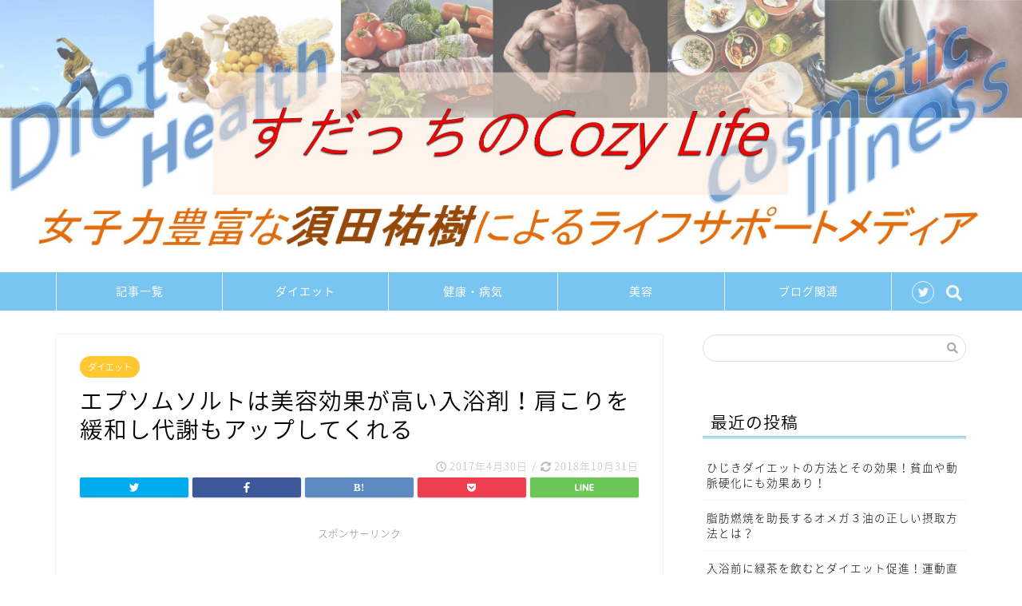

--- FILE ---
content_type: text/html; charset=UTF-8
request_url: https://www.cozylife27.com/entry/magnesium-sulfate-epsomsalt
body_size: 20451
content:
<!DOCTYPE html>
<html lang="ja">
<head prefix="og: http://ogp.me/ns# fb: http://ogp.me/ns/fb# article: http://ogp.me/ns/article#">
<meta charset="utf-8">
<meta http-equiv="X-UA-Compatible" content="IE=edge">
<meta name="viewport" content="width=device-width, initial-scale=1">
<!-- ここからOGP -->
<meta property="og:type" content="blog">
<meta property="og:description" content="こんばんは！須田祐樹です！ 日本ではほぼどこでも温泉がありますよね？でも海外では場所によれば「温泉」がない国もあるのはご存知ですか？ 僕が住んでいたオーストラリアなんて、温泉が無かったです(;#8217;∀#8217"> 
<meta property="og:title" content="エプソムソルトは美容効果が高い入浴剤！肩こりを緩和し代謝もアップしてくれる｜須田祐樹のダイエット・健康大全集！"> 
<meta property="og:url" content="https://www.cozylife27.com/entry/magnesium-sulfate-epsomsalt"> 
<meta property="og:image" content="https://www.cozylife27.com/wp-content/uploads/2018/10/20170507232200-1.jpg">
<meta property="og:site_name" content="須田祐樹のダイエット・健康大全集！">
<meta property="fb:admins" content="">
<meta name="twitter:card" content="summary_large_image">
<meta name="twitter:site" content="@selvege_healthy">
<!-- ここまでOGP --> 
<title>エプソムソルトは美容効果が高い入浴剤！肩こりを緩和し代謝もアップしてくれる｜須田祐樹のダイエット・健康大全集！</title>
<meta name="description" itemprop="description" content="こんばんは！須田祐樹です！ 日本ではほぼどこでも温泉がありますよね？でも海外では場所によれば「温泉」がない国もあるのはご存知ですか？ 僕が住んでいたオーストラリアなんて、温泉が無かったです(;#8217;∀#8217" >

<meta name='robots' content='max-image-preview:large' />
<link rel='dns-prefetch' href='//secure.gravatar.com' />
<link rel='dns-prefetch' href='//ajax.googleapis.com' />
<link rel='dns-prefetch' href='//cdnjs.cloudflare.com' />
<link rel='dns-prefetch' href='//use.fontawesome.com' />
<link rel='dns-prefetch' href='//stats.wp.com' />
<link rel='dns-prefetch' href='//v0.wordpress.com' />
<link rel="alternate" type="application/rss+xml" title="須田祐樹のダイエット・健康大全集！ &raquo; フィード" href="https://www.cozylife27.com/feed" />
<link rel="alternate" type="application/rss+xml" title="須田祐樹のダイエット・健康大全集！ &raquo; コメントフィード" href="https://www.cozylife27.com/comments/feed" />
<link rel="alternate" type="application/rss+xml" title="須田祐樹のダイエット・健康大全集！ &raquo; エプソムソルトは美容効果が高い入浴剤！肩こりを緩和し代謝もアップしてくれる のコメントのフィード" href="https://www.cozylife27.com/entry/magnesium-sulfate-epsomsalt/feed" />
<script type="text/javascript">
/* <![CDATA[ */
window._wpemojiSettings = {"baseUrl":"https:\/\/s.w.org\/images\/core\/emoji\/14.0.0\/72x72\/","ext":".png","svgUrl":"https:\/\/s.w.org\/images\/core\/emoji\/14.0.0\/svg\/","svgExt":".svg","source":{"concatemoji":"https:\/\/www.cozylife27.com\/wp-includes\/js\/wp-emoji-release.min.js?ver=6.4.7"}};
/*! This file is auto-generated */
!function(i,n){var o,s,e;function c(e){try{var t={supportTests:e,timestamp:(new Date).valueOf()};sessionStorage.setItem(o,JSON.stringify(t))}catch(e){}}function p(e,t,n){e.clearRect(0,0,e.canvas.width,e.canvas.height),e.fillText(t,0,0);var t=new Uint32Array(e.getImageData(0,0,e.canvas.width,e.canvas.height).data),r=(e.clearRect(0,0,e.canvas.width,e.canvas.height),e.fillText(n,0,0),new Uint32Array(e.getImageData(0,0,e.canvas.width,e.canvas.height).data));return t.every(function(e,t){return e===r[t]})}function u(e,t,n){switch(t){case"flag":return n(e,"\ud83c\udff3\ufe0f\u200d\u26a7\ufe0f","\ud83c\udff3\ufe0f\u200b\u26a7\ufe0f")?!1:!n(e,"\ud83c\uddfa\ud83c\uddf3","\ud83c\uddfa\u200b\ud83c\uddf3")&&!n(e,"\ud83c\udff4\udb40\udc67\udb40\udc62\udb40\udc65\udb40\udc6e\udb40\udc67\udb40\udc7f","\ud83c\udff4\u200b\udb40\udc67\u200b\udb40\udc62\u200b\udb40\udc65\u200b\udb40\udc6e\u200b\udb40\udc67\u200b\udb40\udc7f");case"emoji":return!n(e,"\ud83e\udef1\ud83c\udffb\u200d\ud83e\udef2\ud83c\udfff","\ud83e\udef1\ud83c\udffb\u200b\ud83e\udef2\ud83c\udfff")}return!1}function f(e,t,n){var r="undefined"!=typeof WorkerGlobalScope&&self instanceof WorkerGlobalScope?new OffscreenCanvas(300,150):i.createElement("canvas"),a=r.getContext("2d",{willReadFrequently:!0}),o=(a.textBaseline="top",a.font="600 32px Arial",{});return e.forEach(function(e){o[e]=t(a,e,n)}),o}function t(e){var t=i.createElement("script");t.src=e,t.defer=!0,i.head.appendChild(t)}"undefined"!=typeof Promise&&(o="wpEmojiSettingsSupports",s=["flag","emoji"],n.supports={everything:!0,everythingExceptFlag:!0},e=new Promise(function(e){i.addEventListener("DOMContentLoaded",e,{once:!0})}),new Promise(function(t){var n=function(){try{var e=JSON.parse(sessionStorage.getItem(o));if("object"==typeof e&&"number"==typeof e.timestamp&&(new Date).valueOf()<e.timestamp+604800&&"object"==typeof e.supportTests)return e.supportTests}catch(e){}return null}();if(!n){if("undefined"!=typeof Worker&&"undefined"!=typeof OffscreenCanvas&&"undefined"!=typeof URL&&URL.createObjectURL&&"undefined"!=typeof Blob)try{var e="postMessage("+f.toString()+"("+[JSON.stringify(s),u.toString(),p.toString()].join(",")+"));",r=new Blob([e],{type:"text/javascript"}),a=new Worker(URL.createObjectURL(r),{name:"wpTestEmojiSupports"});return void(a.onmessage=function(e){c(n=e.data),a.terminate(),t(n)})}catch(e){}c(n=f(s,u,p))}t(n)}).then(function(e){for(var t in e)n.supports[t]=e[t],n.supports.everything=n.supports.everything&&n.supports[t],"flag"!==t&&(n.supports.everythingExceptFlag=n.supports.everythingExceptFlag&&n.supports[t]);n.supports.everythingExceptFlag=n.supports.everythingExceptFlag&&!n.supports.flag,n.DOMReady=!1,n.readyCallback=function(){n.DOMReady=!0}}).then(function(){return e}).then(function(){var e;n.supports.everything||(n.readyCallback(),(e=n.source||{}).concatemoji?t(e.concatemoji):e.wpemoji&&e.twemoji&&(t(e.twemoji),t(e.wpemoji)))}))}((window,document),window._wpemojiSettings);
/* ]]> */
</script>
<style id='wp-emoji-styles-inline-css' type='text/css'>

	img.wp-smiley, img.emoji {
		display: inline !important;
		border: none !important;
		box-shadow: none !important;
		height: 1em !important;
		width: 1em !important;
		margin: 0 0.07em !important;
		vertical-align: -0.1em !important;
		background: none !important;
		padding: 0 !important;
	}
</style>
<link rel='stylesheet' id='wp-block-library-css' href='https://www.cozylife27.com/wp-includes/css/dist/block-library/style.min.css?ver=6.4.7' type='text/css' media='all' />
<link rel='stylesheet' id='mediaelement-css' href='https://www.cozylife27.com/wp-includes/js/mediaelement/mediaelementplayer-legacy.min.css?ver=4.2.17' type='text/css' media='all' />
<link rel='stylesheet' id='wp-mediaelement-css' href='https://www.cozylife27.com/wp-includes/js/mediaelement/wp-mediaelement.min.css?ver=6.4.7' type='text/css' media='all' />
<style id='jetpack-sharing-buttons-style-inline-css' type='text/css'>
.jetpack-sharing-buttons__services-list{display:flex;flex-direction:row;flex-wrap:wrap;gap:0;list-style-type:none;margin:5px;padding:0}.jetpack-sharing-buttons__services-list.has-small-icon-size{font-size:12px}.jetpack-sharing-buttons__services-list.has-normal-icon-size{font-size:16px}.jetpack-sharing-buttons__services-list.has-large-icon-size{font-size:24px}.jetpack-sharing-buttons__services-list.has-huge-icon-size{font-size:36px}@media print{.jetpack-sharing-buttons__services-list{display:none!important}}.editor-styles-wrapper .wp-block-jetpack-sharing-buttons{gap:0;padding-inline-start:0}ul.jetpack-sharing-buttons__services-list.has-background{padding:1.25em 2.375em}
</style>
<style id='classic-theme-styles-inline-css' type='text/css'>
/*! This file is auto-generated */
.wp-block-button__link{color:#fff;background-color:#32373c;border-radius:9999px;box-shadow:none;text-decoration:none;padding:calc(.667em + 2px) calc(1.333em + 2px);font-size:1.125em}.wp-block-file__button{background:#32373c;color:#fff;text-decoration:none}
</style>
<style id='global-styles-inline-css' type='text/css'>
body{--wp--preset--color--black: #000000;--wp--preset--color--cyan-bluish-gray: #abb8c3;--wp--preset--color--white: #ffffff;--wp--preset--color--pale-pink: #f78da7;--wp--preset--color--vivid-red: #cf2e2e;--wp--preset--color--luminous-vivid-orange: #ff6900;--wp--preset--color--luminous-vivid-amber: #fcb900;--wp--preset--color--light-green-cyan: #7bdcb5;--wp--preset--color--vivid-green-cyan: #00d084;--wp--preset--color--pale-cyan-blue: #8ed1fc;--wp--preset--color--vivid-cyan-blue: #0693e3;--wp--preset--color--vivid-purple: #9b51e0;--wp--preset--gradient--vivid-cyan-blue-to-vivid-purple: linear-gradient(135deg,rgba(6,147,227,1) 0%,rgb(155,81,224) 100%);--wp--preset--gradient--light-green-cyan-to-vivid-green-cyan: linear-gradient(135deg,rgb(122,220,180) 0%,rgb(0,208,130) 100%);--wp--preset--gradient--luminous-vivid-amber-to-luminous-vivid-orange: linear-gradient(135deg,rgba(252,185,0,1) 0%,rgba(255,105,0,1) 100%);--wp--preset--gradient--luminous-vivid-orange-to-vivid-red: linear-gradient(135deg,rgba(255,105,0,1) 0%,rgb(207,46,46) 100%);--wp--preset--gradient--very-light-gray-to-cyan-bluish-gray: linear-gradient(135deg,rgb(238,238,238) 0%,rgb(169,184,195) 100%);--wp--preset--gradient--cool-to-warm-spectrum: linear-gradient(135deg,rgb(74,234,220) 0%,rgb(151,120,209) 20%,rgb(207,42,186) 40%,rgb(238,44,130) 60%,rgb(251,105,98) 80%,rgb(254,248,76) 100%);--wp--preset--gradient--blush-light-purple: linear-gradient(135deg,rgb(255,206,236) 0%,rgb(152,150,240) 100%);--wp--preset--gradient--blush-bordeaux: linear-gradient(135deg,rgb(254,205,165) 0%,rgb(254,45,45) 50%,rgb(107,0,62) 100%);--wp--preset--gradient--luminous-dusk: linear-gradient(135deg,rgb(255,203,112) 0%,rgb(199,81,192) 50%,rgb(65,88,208) 100%);--wp--preset--gradient--pale-ocean: linear-gradient(135deg,rgb(255,245,203) 0%,rgb(182,227,212) 50%,rgb(51,167,181) 100%);--wp--preset--gradient--electric-grass: linear-gradient(135deg,rgb(202,248,128) 0%,rgb(113,206,126) 100%);--wp--preset--gradient--midnight: linear-gradient(135deg,rgb(2,3,129) 0%,rgb(40,116,252) 100%);--wp--preset--font-size--small: 13px;--wp--preset--font-size--medium: 20px;--wp--preset--font-size--large: 36px;--wp--preset--font-size--x-large: 42px;--wp--preset--spacing--20: 0.44rem;--wp--preset--spacing--30: 0.67rem;--wp--preset--spacing--40: 1rem;--wp--preset--spacing--50: 1.5rem;--wp--preset--spacing--60: 2.25rem;--wp--preset--spacing--70: 3.38rem;--wp--preset--spacing--80: 5.06rem;--wp--preset--shadow--natural: 6px 6px 9px rgba(0, 0, 0, 0.2);--wp--preset--shadow--deep: 12px 12px 50px rgba(0, 0, 0, 0.4);--wp--preset--shadow--sharp: 6px 6px 0px rgba(0, 0, 0, 0.2);--wp--preset--shadow--outlined: 6px 6px 0px -3px rgba(255, 255, 255, 1), 6px 6px rgba(0, 0, 0, 1);--wp--preset--shadow--crisp: 6px 6px 0px rgba(0, 0, 0, 1);}:where(.is-layout-flex){gap: 0.5em;}:where(.is-layout-grid){gap: 0.5em;}body .is-layout-flow > .alignleft{float: left;margin-inline-start: 0;margin-inline-end: 2em;}body .is-layout-flow > .alignright{float: right;margin-inline-start: 2em;margin-inline-end: 0;}body .is-layout-flow > .aligncenter{margin-left: auto !important;margin-right: auto !important;}body .is-layout-constrained > .alignleft{float: left;margin-inline-start: 0;margin-inline-end: 2em;}body .is-layout-constrained > .alignright{float: right;margin-inline-start: 2em;margin-inline-end: 0;}body .is-layout-constrained > .aligncenter{margin-left: auto !important;margin-right: auto !important;}body .is-layout-constrained > :where(:not(.alignleft):not(.alignright):not(.alignfull)){max-width: var(--wp--style--global--content-size);margin-left: auto !important;margin-right: auto !important;}body .is-layout-constrained > .alignwide{max-width: var(--wp--style--global--wide-size);}body .is-layout-flex{display: flex;}body .is-layout-flex{flex-wrap: wrap;align-items: center;}body .is-layout-flex > *{margin: 0;}body .is-layout-grid{display: grid;}body .is-layout-grid > *{margin: 0;}:where(.wp-block-columns.is-layout-flex){gap: 2em;}:where(.wp-block-columns.is-layout-grid){gap: 2em;}:where(.wp-block-post-template.is-layout-flex){gap: 1.25em;}:where(.wp-block-post-template.is-layout-grid){gap: 1.25em;}.has-black-color{color: var(--wp--preset--color--black) !important;}.has-cyan-bluish-gray-color{color: var(--wp--preset--color--cyan-bluish-gray) !important;}.has-white-color{color: var(--wp--preset--color--white) !important;}.has-pale-pink-color{color: var(--wp--preset--color--pale-pink) !important;}.has-vivid-red-color{color: var(--wp--preset--color--vivid-red) !important;}.has-luminous-vivid-orange-color{color: var(--wp--preset--color--luminous-vivid-orange) !important;}.has-luminous-vivid-amber-color{color: var(--wp--preset--color--luminous-vivid-amber) !important;}.has-light-green-cyan-color{color: var(--wp--preset--color--light-green-cyan) !important;}.has-vivid-green-cyan-color{color: var(--wp--preset--color--vivid-green-cyan) !important;}.has-pale-cyan-blue-color{color: var(--wp--preset--color--pale-cyan-blue) !important;}.has-vivid-cyan-blue-color{color: var(--wp--preset--color--vivid-cyan-blue) !important;}.has-vivid-purple-color{color: var(--wp--preset--color--vivid-purple) !important;}.has-black-background-color{background-color: var(--wp--preset--color--black) !important;}.has-cyan-bluish-gray-background-color{background-color: var(--wp--preset--color--cyan-bluish-gray) !important;}.has-white-background-color{background-color: var(--wp--preset--color--white) !important;}.has-pale-pink-background-color{background-color: var(--wp--preset--color--pale-pink) !important;}.has-vivid-red-background-color{background-color: var(--wp--preset--color--vivid-red) !important;}.has-luminous-vivid-orange-background-color{background-color: var(--wp--preset--color--luminous-vivid-orange) !important;}.has-luminous-vivid-amber-background-color{background-color: var(--wp--preset--color--luminous-vivid-amber) !important;}.has-light-green-cyan-background-color{background-color: var(--wp--preset--color--light-green-cyan) !important;}.has-vivid-green-cyan-background-color{background-color: var(--wp--preset--color--vivid-green-cyan) !important;}.has-pale-cyan-blue-background-color{background-color: var(--wp--preset--color--pale-cyan-blue) !important;}.has-vivid-cyan-blue-background-color{background-color: var(--wp--preset--color--vivid-cyan-blue) !important;}.has-vivid-purple-background-color{background-color: var(--wp--preset--color--vivid-purple) !important;}.has-black-border-color{border-color: var(--wp--preset--color--black) !important;}.has-cyan-bluish-gray-border-color{border-color: var(--wp--preset--color--cyan-bluish-gray) !important;}.has-white-border-color{border-color: var(--wp--preset--color--white) !important;}.has-pale-pink-border-color{border-color: var(--wp--preset--color--pale-pink) !important;}.has-vivid-red-border-color{border-color: var(--wp--preset--color--vivid-red) !important;}.has-luminous-vivid-orange-border-color{border-color: var(--wp--preset--color--luminous-vivid-orange) !important;}.has-luminous-vivid-amber-border-color{border-color: var(--wp--preset--color--luminous-vivid-amber) !important;}.has-light-green-cyan-border-color{border-color: var(--wp--preset--color--light-green-cyan) !important;}.has-vivid-green-cyan-border-color{border-color: var(--wp--preset--color--vivid-green-cyan) !important;}.has-pale-cyan-blue-border-color{border-color: var(--wp--preset--color--pale-cyan-blue) !important;}.has-vivid-cyan-blue-border-color{border-color: var(--wp--preset--color--vivid-cyan-blue) !important;}.has-vivid-purple-border-color{border-color: var(--wp--preset--color--vivid-purple) !important;}.has-vivid-cyan-blue-to-vivid-purple-gradient-background{background: var(--wp--preset--gradient--vivid-cyan-blue-to-vivid-purple) !important;}.has-light-green-cyan-to-vivid-green-cyan-gradient-background{background: var(--wp--preset--gradient--light-green-cyan-to-vivid-green-cyan) !important;}.has-luminous-vivid-amber-to-luminous-vivid-orange-gradient-background{background: var(--wp--preset--gradient--luminous-vivid-amber-to-luminous-vivid-orange) !important;}.has-luminous-vivid-orange-to-vivid-red-gradient-background{background: var(--wp--preset--gradient--luminous-vivid-orange-to-vivid-red) !important;}.has-very-light-gray-to-cyan-bluish-gray-gradient-background{background: var(--wp--preset--gradient--very-light-gray-to-cyan-bluish-gray) !important;}.has-cool-to-warm-spectrum-gradient-background{background: var(--wp--preset--gradient--cool-to-warm-spectrum) !important;}.has-blush-light-purple-gradient-background{background: var(--wp--preset--gradient--blush-light-purple) !important;}.has-blush-bordeaux-gradient-background{background: var(--wp--preset--gradient--blush-bordeaux) !important;}.has-luminous-dusk-gradient-background{background: var(--wp--preset--gradient--luminous-dusk) !important;}.has-pale-ocean-gradient-background{background: var(--wp--preset--gradient--pale-ocean) !important;}.has-electric-grass-gradient-background{background: var(--wp--preset--gradient--electric-grass) !important;}.has-midnight-gradient-background{background: var(--wp--preset--gradient--midnight) !important;}.has-small-font-size{font-size: var(--wp--preset--font-size--small) !important;}.has-medium-font-size{font-size: var(--wp--preset--font-size--medium) !important;}.has-large-font-size{font-size: var(--wp--preset--font-size--large) !important;}.has-x-large-font-size{font-size: var(--wp--preset--font-size--x-large) !important;}
.wp-block-navigation a:where(:not(.wp-element-button)){color: inherit;}
:where(.wp-block-post-template.is-layout-flex){gap: 1.25em;}:where(.wp-block-post-template.is-layout-grid){gap: 1.25em;}
:where(.wp-block-columns.is-layout-flex){gap: 2em;}:where(.wp-block-columns.is-layout-grid){gap: 2em;}
.wp-block-pullquote{font-size: 1.5em;line-height: 1.6;}
</style>
<link rel='stylesheet' id='parent-style-css' href='https://www.cozylife27.com/wp-content/themes/jin/style.css?ver=6.4.7' type='text/css' media='all' />
<link rel='stylesheet' id='theme-style-css' href='https://www.cozylife27.com/wp-content/themes/jin-child/style.css?ver=6.4.7' type='text/css' media='all' />
<link rel='stylesheet' id='fontawesome-style-css' href='https://use.fontawesome.com/releases/v5.1.0/css/all.css?ver=6.4.7' type='text/css' media='all' />
<link rel='stylesheet' id='swiper-style-css' href='https://cdnjs.cloudflare.com/ajax/libs/Swiper/4.0.7/css/swiper.min.css?ver=6.4.7' type='text/css' media='all' />
<link rel='stylesheet' id='jetpack_css-css' href='https://www.cozylife27.com/wp-content/plugins/jetpack/css/jetpack.css?ver=13.6.1' type='text/css' media='all' />
<script type="text/javascript" src="https://ajax.googleapis.com/ajax/libs/jquery/1.12.4/jquery.min.js?ver=6.4.7" id="jquery-js"></script>
<script type="text/javascript" src="https://www.cozylife27.com/wp-content/themes/jin/js/common.js?ver=6.4.7" id="cps-common-js"></script>
<link rel="https://api.w.org/" href="https://www.cozylife27.com/wp-json/" /><link rel="alternate" type="application/json" href="https://www.cozylife27.com/wp-json/wp/v2/posts/316" /><link rel="canonical" href="https://www.cozylife27.com/entry/magnesium-sulfate-epsomsalt" />
<link rel='shortlink' href='https://wp.me/panIbY-56' />
<link rel="alternate" type="application/json+oembed" href="https://www.cozylife27.com/wp-json/oembed/1.0/embed?url=https%3A%2F%2Fwww.cozylife27.com%2Fentry%2Fmagnesium-sulfate-epsomsalt" />
<link rel="alternate" type="text/xml+oembed" href="https://www.cozylife27.com/wp-json/oembed/1.0/embed?url=https%3A%2F%2Fwww.cozylife27.com%2Fentry%2Fmagnesium-sulfate-epsomsalt&#038;format=xml" />
	<style>img#wpstats{display:none}</style>
			<style type="text/css">
		#wrapper{
							background-color: #fff;
				background-image: url();
					}
		.related-entry-headline-text span:before,
		#comment-title span:before,
		#reply-title span:before{
			background-color: #79c5f2;
			border-color: #79c5f2!important;
		}
		footer,
		#breadcrumb:after,
		#page-top a{	
			background-color: #79c5f2;
		}
		.footer-inner a,
		#copyright,
		#copyright-center{
			border-color: #fff!important;
			color: #fff!important;
		}
		#footer-widget-area
		{
			border-color: #fff!important;
		}
		.page-top-footer a{
			color: #79c5f2!important;
		}
				#breadcrumb ul li,
		#breadcrumb ul li a{
			color: #79c5f2!important;
		}
		
		body,
		a,
		a:link,
		a:visited,
		.my-profile,
		.widgettitle,
		.tabBtn-mag label{
			color: #000000;
		}
		a:hover{
			color: #008db7;
		}
						.widget_nav_menu ul > li > a:before,
		.widget_categories ul > li > a:before,
		.widget_archive form:after,
		.widget_categories form:after,
		.widget_nav_menu ul > li > ul.sub-menu > li > a:before,
		.widget_categories ul > li > .children > li > a:before,
		.widget_nav_menu ul > li > ul.sub-menu > li > ul.sub-menu li > a:before,
		.widget_categories ul > li > .children > li > .children li > a:before{
			color: #79c5f2;
		}
		footer .footer-widget,
		footer .footer-widget a,
		footer .footer-widget ul li,
		.footer-widget.widget_nav_menu ul > li > a:before,
		.footer-widget.widget_categories ul > li > a:before{
			color: #fff!important;
			border-color: #fff!important;
		}
		footer .footer-widget .widgettitle{
			color: #fff!important;
			border-color: #ffc730!important;
		}
		footer .widget_nav_menu ul .children .children li a:before,
		footer .widget_categories ul .children .children li a:before{
			background-color: #fff!important;
		}
		#drawernav a:hover,
		.post-list-title,
		#prev-next p,
		#toc_container .toc_list li a{
			color: #000000!important;
		}
		#header-box{
			background-color: #79c5f2;
		}
						@media (min-width: 768px) {
			.top-image-meta{
				margin-top: calc(0px - 30px);
			}
		}
		@media (min-width: 1200px) {
			.top-image-meta{
				margin-top: calc(0px);
			}
		}
				.pickup-contents:before{
			background-color: #79c5f2!important;
		}
		
		.main-image-text{
			color: #555;
		}
		.main-image-text-sub{
			color: #555;
		}
		
						#site-info{
			padding-top: 15px!important;
			padding-bottom: 15px!important;
		}
				
		#site-info span a{
			color: #f4f4f4!important;
		}
		
				#headmenu .headsns .line a svg{
			fill: #f4f4f4!important;
		}
		#headmenu .headsns a,
		#headmenu{
			color: #f4f4f4!important;
			border-color:#f4f4f4!important;
		}
						.profile-follow .line-sns a svg{
			fill: #79c5f2!important;
		}
		.profile-follow .line-sns a:hover svg{
			fill: #ffc730!important;
		}
		.profile-follow a{
			color: #79c5f2!important;
			border-color:#79c5f2!important;
		}
		.profile-follow a:hover,
		#headmenu .headsns a:hover{
			color:#ffc730!important;
			border-color:#ffc730!important;
		}
				.search-box:hover{
			color:#ffc730!important;
			border-color:#ffc730!important;
		}
				#header #headmenu .headsns .line a:hover svg{
			fill:#ffc730!important;
		}
		.cps-icon-bar,
		#navtoggle:checked + .sp-menu-open .cps-icon-bar{
			background-color: #f4f4f4;
		}
		#nav-container{
			background-color: #79c5f2;
		}
		#drawernav ul.menu-box > li > a,
		#drawernav2 ul.menu-box > li > a,
		#drawernav3 ul.menu-box > li > a,
		#drawernav4 ul.menu-box > li > a,
		#drawernav5 ul.menu-box > li > a,
		#drawernav ul.menu-box > li.menu-item-has-children:after,
		#drawernav2 ul.menu-box > li.menu-item-has-children:after,
		#drawernav3 ul.menu-box > li.menu-item-has-children:after,
		#drawernav4 ul.menu-box > li.menu-item-has-children:after,
		#drawernav5 ul.menu-box > li.menu-item-has-children:after{
			color: #ffffff!important;
		}
		#drawernav ul.menu-box li a,
		#drawernav2 ul.menu-box li a,
		#drawernav3 ul.menu-box li a,
		#drawernav4 ul.menu-box li a,
		#drawernav5 ul.menu-box li a{
			font-size: 14px!important;
		}
		#drawernav3 ul.menu-box > li{
			color: #000000!important;
		}
		#drawernav4 .menu-box > .menu-item > a:after,
		#drawernav3 .menu-box > .menu-item > a:after,
		#drawernav .menu-box > .menu-item > a:after{
			background-color: #ffffff!important;
		}
		#drawernav2 .menu-box > .menu-item:hover,
		#drawernav5 .menu-box > .menu-item:hover{
			border-top-color: #79c5f2!important;
		}
				.cps-info-bar a{
			background-color: #ffbe0c!important;
		}
				@media (min-width: 768px) {
			.post-list-mag .post-list-item:not(:nth-child(2n)){
				margin-right: 2.6%;
			}
		}
				@media (min-width: 768px) {
			#tab-1:checked ~ .tabBtn-mag li [for="tab-1"]:after,
			#tab-2:checked ~ .tabBtn-mag li [for="tab-2"]:after,
			#tab-3:checked ~ .tabBtn-mag li [for="tab-3"]:after,
			#tab-4:checked ~ .tabBtn-mag li [for="tab-4"]:after{
				border-top-color: #79c5f2!important;
			}
			.tabBtn-mag label{
				border-bottom-color: #79c5f2!important;
			}
		}
		#tab-1:checked ~ .tabBtn-mag li [for="tab-1"],
		#tab-2:checked ~ .tabBtn-mag li [for="tab-2"],
		#tab-3:checked ~ .tabBtn-mag li [for="tab-3"],
		#tab-4:checked ~ .tabBtn-mag li [for="tab-4"],
		#prev-next a.next:after,
		#prev-next a.prev:after,
		.more-cat-button a:hover span:before{
			background-color: #79c5f2!important;
		}
		

		.swiper-slide .post-list-cat,
		.post-list-mag .post-list-cat,
		.post-list-mag3col .post-list-cat,
		.post-list-mag-sp1col .post-list-cat,
		.swiper-pagination-bullet-active,
		.pickup-cat,
		.post-list .post-list-cat,
		#breadcrumb .bcHome a:hover span:before,
		.popular-item:nth-child(1) .pop-num,
		.popular-item:nth-child(2) .pop-num,
		.popular-item:nth-child(3) .pop-num{
			background-color: #ffc730!important;
		}
		.sidebar-btn a,
		.profile-sns-menu{
			background-color: #ffc730!important;
		}
		.sp-sns-menu a,
		.pickup-contents-box a:hover .pickup-title{
			border-color: #79c5f2!important;
			color: #79c5f2!important;
		}
				.pro-line svg{
			fill: #79c5f2!important;
		}
		.cps-post-cat a,
		.meta-cat,
		.popular-cat{
			background-color: #ffc730!important;
			border-color: #ffc730!important;
		}
		.tagicon,
		.tag-box a,
		#toc_container .toc_list > li,
		#toc_container .toc_title{
			color: #79c5f2!important;
		}
		.tag-box a,
		#toc_container:before{
			border-color: #79c5f2!important;
		}
		.cps-post-cat a:hover{
			color: #008db7!important;
		}
		.pagination li:not([class*="current"]) a:hover,
		.widget_tag_cloud a:hover{
			background-color: #79c5f2!important;
		}
		.pagination li:not([class*="current"]) a:hover{
			opacity: 0.5!important;
		}
		.pagination li.current a{
			background-color: #79c5f2!important;
			border-color: #79c5f2!important;
		}
		.nextpage a:hover span {
			color: #79c5f2!important;
			border-color: #79c5f2!important;
		}
		.cta-content:before{
			background-color: #6FBFCA!important;
		}
		.cta-text,
		.info-title{
			color: #fff!important;
		}
		#footer-widget-area.footer_style1 .widgettitle{
			border-color: #ffc730!important;
		}
		.sidebar_style1 .widgettitle,
		.sidebar_style5 .widgettitle{
			border-color: #79c5f2!important;
		}
		.sidebar_style2 .widgettitle,
		.sidebar_style4 .widgettitle,
		.sidebar_style6 .widgettitle{
			background-color: #79c5f2!important;
		}
		
		.tn-logo-size{
			font-size: 160%!important;
		}
		.tn-logo-size img{
			width: 160%!important;
		}
		.sp-logo-size{
			font-size: 100%!important;
		}
		.sp-logo-size img{
			width: 100%!important;
		}
				.cps-post-main ul > li:before,
		.cps-post-main ol > li:before{
			background-color: #ffc730!important;
		}
		.profile-card .profile-title{
			background-color: #79c5f2!important;
		}
		.profile-card{
			border-color: #79c5f2!important;
		}
		.cps-post-main a{
			color:#008db7;
		}
		.cps-post-main .marker{
			background: -webkit-linear-gradient( transparent 60%, #8fe6ef 0% ) ;
			background: linear-gradient( transparent 60%, #8fe6ef 0% ) ;
		}
		.cps-post-main .marker2{
			background: -webkit-linear-gradient( transparent 60%, #e5ac27 0% ) ;
			background: linear-gradient( transparent 60%, #e5ac27 0% ) ;
		}
		
		
		.simple-box1{
			border-color:#ef9b9b!important;
		}
		.simple-box2{
			border-color:#f2bf7d!important;
		}
		.simple-box3{
			border-color:#b5e28a!important;
		}
		.simple-box4{
			border-color:#7badd8!important;
		}
		.simple-box4:before{
			background-color: #7badd8;
		}
		.simple-box5{
			border-color:#e896c7!important;
		}
		.simple-box5:before{
			background-color: #e896c7;
		}
		.simple-box6{
			background-color:#fffdef!important;
		}
		.simple-box7{
			border-color:#def1f9!important;
		}
		.simple-box7:before{
			background-color:#def1f9!important;
		}
		.simple-box8{
			border-color:#96ddc1!important;
		}
		.simple-box8:before{
			background-color:#96ddc1!important;
		}
		.simple-box9:before{
			background-color:#e1c0e8!important;
		}
				.simple-box9:after{
			border-color:#e1c0e8 #e1c0e8 #fff #fff!important;
		}
				
		.kaisetsu-box1:before,
		.kaisetsu-box1-title{
			background-color:#ffb49e!important;
		}
		.kaisetsu-box2{
			border-color:#89c2f4!important;
		}
		.kaisetsu-box2-title{
			background-color:#89c2f4!important;
		}
		.kaisetsu-box4{
			border-color:#ea91a9!important;
		}
		.kaisetsu-box4-title{
			background-color:#ea91a9!important;
		}
		.kaisetsu-box5:before{
			background-color:#57b3ba!important;
		}
		.kaisetsu-box5-title{
			background-color:#57b3ba!important;
		}
		
		.concept-box1{
			border-color:#85db8f!important;
		}
		.concept-box1:after{
			background-color:#85db8f!important;
		}
		.concept-box1:before{
			content:"ポイント"!important;
			color:#85db8f!important;
		}
		.concept-box2{
			border-color:#f7cf6a!important;
		}
		.concept-box2:after{
			background-color:#f7cf6a!important;
		}
		.concept-box2:before{
			content:"注意点"!important;
			color:#f7cf6a!important;
		}
		.concept-box3{
			border-color:#86cee8!important;
		}
		.concept-box3:after{
			background-color:#86cee8!important;
		}
		.concept-box3:before{
			content:"良い例"!important;
			color:#86cee8!important;
		}
		.concept-box4{
			border-color:#ed8989!important;
		}
		.concept-box4:after{
			background-color:#ed8989!important;
		}
		.concept-box4:before{
			content:"悪い例"!important;
			color:#ed8989!important;
		}
		.concept-box5{
			border-color:#9e9e9e!important;
		}
		.concept-box5:after{
			background-color:#9e9e9e!important;
		}
		.concept-box5:before{
			content:"参考"!important;
			color:#9e9e9e!important;
		}
		.concept-box6{
			border-color:#8eaced!important;
		}
		.concept-box6:after{
			background-color:#8eaced!important;
		}
		.concept-box6:before{
			content:"メモ"!important;
			color:#8eaced!important;
		}
		
		.innerlink-box1,
		.blog-card{
			border-color:#73bc9b!important;
		}
		.innerlink-box1-title{
			background-color:#73bc9b!important;
			border-color:#73bc9b!important;
		}
		.innerlink-box1:before,
		.blog-card-hl-box{
			background-color:#73bc9b!important;
		}
				
		.color-button01 a,
		.color-button01 a:hover,
		.color-button01:before{
			background-color: #008db7!important;
		}
		.top-image-btn-color a,
		.top-image-btn-color a:hover,
		.top-image-btn-color:before{
			background-color: #ffcd44!important;
		}
		.color-button02 a,
		.color-button02 a:hover,
		.color-button02:before{
			background-color: #d9333f!important;
		}
		
		.color-button01-big a,
		.color-button01-big a:hover,
		.color-button01-big:before{
			background-color: #3296d1!important;
		}
		.color-button01-big a,
		.color-button01-big:before{
			border-radius: 5px!important;
		}
		.color-button01-big a{
			padding-top: 20px!important;
			padding-bottom: 20px!important;
		}
		
		.color-button02-big a,
		.color-button02-big a:hover,
		.color-button02-big:before{
			background-color: #83d159!important;
		}
		.color-button02-big a,
		.color-button02-big:before{
			border-radius: 5px!important;
		}
		.color-button02-big a{
			padding-top: 20px!important;
			padding-bottom: 20px!important;
		}
				.color-button01-big{
			width: 75%!important;
		}
		.color-button02-big{
			width: 75%!important;
		}
				
		
					.top-image-btn-color:before,
			.color-button01:before,
			.color-button02:before,
			.color-button01-big:before,
			.color-button02-big:before{
				bottom: -1px;
				left: -1px;
				width: 100%;
				height: 100%;
				border-radius: 6px;
				box-shadow: 0px 1px 5px 0px rgba(0, 0, 0, 0.25);
				-webkit-transition: all .4s;
				transition: all .4s;
			}
			.top-image-btn-color a:hover,
			.color-button01 a:hover,
			.color-button02 a:hover,
			.color-button01-big a:hover,
			.color-button02-big a:hover{
				-webkit-transform: translateY(2px);
				transform: translateY(2px);
				-webkit-filter: brightness(0.95);
				 filter: brightness(0.95);
			}
			.top-image-btn-color:hover:before,
			.color-button01:hover:before,
			.color-button02:hover:before,
			.color-button01-big:hover:before,
			.color-button02-big:hover:before{
				-webkit-transform: translateY(2px);
				transform: translateY(2px);
				box-shadow: none!important;
			}
				
		.h2-style01 h2,
		.h2-style02 h2:before,
		.h2-style03 h2,
		.h2-style04 h2:before,
		.h2-style05 h2,
		.h2-style07 h2:before,
		.h2-style07 h2:after,
		.h3-style03 h3:before,
		.h3-style02 h3:before,
		.h3-style05 h3:before,
		.h3-style07 h3:before,
		.h2-style08 h2:after,
		.h2-style10 h2:before,
		.h2-style10 h2:after,
		.h3-style02 h3:after,
		.h4-style02 h4:before{
			background-color: #79c5f2!important;
		}
		.h3-style01 h3,
		.h3-style04 h3,
		.h3-style05 h3,
		.h3-style06 h3,
		.h4-style01 h4,
		.h2-style02 h2,
		.h2-style08 h2,
		.h2-style08 h2:before,
		.h2-style09 h2,
		.h4-style03 h4{
			border-color: #79c5f2!important;
		}
		.h2-style05 h2:before{
			border-top-color: #79c5f2!important;
		}
		.h2-style06 h2:before,
		.sidebar_style3 .widgettitle:after{
			background-image: linear-gradient(
				-45deg,
				transparent 25%,
				#79c5f2 25%,
				#79c5f2 50%,
				transparent 50%,
				transparent 75%,
				#79c5f2 75%,
				#79c5f2			);
		}
				
		@media all and (-ms-high-contrast:none){
			*::-ms-backdrop, .color-button01:before,
			.color-button02:before,
			.color-button01-big:before,
			.color-button02-big:before{
				background-color: #595857!important;
			}
		}
		
		.jin-lp-h2 h2,
		.jin-lp-h2 h2{
			background-color: transparent!important;
			border-color: transparent!important;
			color: #000000!important;
		}
		.jincolumn-h3style2{
			border-color:#79c5f2!important;
		}
		.jinlph2-style1 h2:first-letter{
			color:#79c5f2!important;
		}
		.jinlph2-style2 h2,
		.jinlph2-style3 h2{
			border-color:#79c5f2!important;
		}
		.jin-photo-title .jin-fusen1-down,
		.jin-photo-title .jin-fusen1-even,
		.jin-photo-title .jin-fusen1-up{
			border-left-color:#79c5f2;
		}
		.jin-photo-title .jin-fusen2,
		.jin-photo-title .jin-fusen3{
			background-color:#79c5f2;
		}
		.jin-photo-title .jin-fusen2:before,
		.jin-photo-title .jin-fusen3:before {
			border-top-color: #79c5f2;
		}
		
		
	</style>
<style type="text/css">.recentcomments a{display:inline !important;padding:0 !important;margin:0 !important;}</style>
<!-- Jetpack Open Graph Tags -->
<meta property="og:type" content="article" />
<meta property="og:title" content="エプソムソルトは美容効果が高い入浴剤！肩こりを緩和し代謝もアップしてくれる" />
<meta property="og:url" content="https://www.cozylife27.com/entry/magnesium-sulfate-epsomsalt" />
<meta property="og:description" content="こんばんは！須田祐樹です！ 日本ではほぼどこでも温泉がありますよね？でも海外では場所によれば「温泉」がない国も&hellip;" />
<meta property="article:published_time" content="2017-04-30T12:00:00+00:00" />
<meta property="article:modified_time" content="2018-10-30T16:22:35+00:00" />
<meta property="og:site_name" content="須田祐樹のダイエット・健康大全集！" />
<meta property="og:image" content="https://www.cozylife27.com/wp-content/uploads/2018/10/20170507232200-1.jpg" />
<meta property="og:image:width" content="640" />
<meta property="og:image:height" content="425" />
<meta property="og:image:alt" content="" />
<meta property="og:locale" content="ja_JP" />
<meta name="twitter:text:title" content="エプソムソルトは美容効果が高い入浴剤！肩こりを緩和し代謝もアップしてくれる" />
<meta name="twitter:image" content="https://www.cozylife27.com/wp-content/uploads/2018/10/20170507232200-1.jpg?w=640" />
<meta name="twitter:card" content="summary_large_image" />

<!-- End Jetpack Open Graph Tags -->
<link rel="icon" href="https://www.cozylife27.com/wp-content/uploads/2018/10/cropped-IMG_6761-32x32.jpg" sizes="32x32" />
<link rel="icon" href="https://www.cozylife27.com/wp-content/uploads/2018/10/cropped-IMG_6761-192x192.jpg" sizes="192x192" />
<link rel="apple-touch-icon" href="https://www.cozylife27.com/wp-content/uploads/2018/10/cropped-IMG_6761-180x180.jpg" />
<meta name="msapplication-TileImage" content="https://www.cozylife27.com/wp-content/uploads/2018/10/cropped-IMG_6761-270x270.jpg" />

<link href="https://fonts.googleapis.com/css?family=Quicksand" rel="stylesheet">
<link href="https://fonts.googleapis.com/earlyaccess/notosansjapanese.css" rel="stylesheet" />
<link href="https://www.cozylife27.com/wp-content/themes/jin/css/kaereba.css" rel="stylesheet" />

<meta name="google-site-verification" content="NAPt24YnxJ-nCt48BcHHebF7KqvAe56klLnVULFd_hM" /></head>
<body class="post-template-default single single-post postid-316 single-format-standard" id="nts-style">
<div id="wrapper">

		
	<div id="scroll-content" class="animate">
	
		<!--ヘッダー-->

								

	

	
	<!--ヘッダー画像-->
										<div id="main-image" class="main-image animate">
				
										<img src="https://www.cozylife27.com/wp-content/uploads/2018/10/Cozy-Life5.pptx.jpg" />
			
		<div class="top-image-meta">
											</div>
				
</div>							<!--ヘッダー画像-->


	<!--グローバルナビゲーション layout1-->
	
	<div id="nav-container" class="header-style9-animate animate">
		<div class="header-style6-box">
			<div id="drawernav5" class="ef">
				<nav class="fixed-content"><ul class="menu-box"><li class="menu-item menu-item-type-taxonomy menu-item-object-category current-post-ancestor current-menu-parent current-post-parent menu-item-756"><a href="https://www.cozylife27.com/entry/category/%e8%a8%98%e4%ba%8b%e4%b8%80%e8%a6%a7">記事一覧</a></li>
<li class="menu-item menu-item-type-taxonomy menu-item-object-category current-post-ancestor current-menu-parent current-post-parent menu-item-757"><a href="https://www.cozylife27.com/entry/category/%e3%83%80%e3%82%a4%e3%82%a8%e3%83%83%e3%83%88">ダイエット</a></li>
<li class="menu-item menu-item-type-taxonomy menu-item-object-category menu-item-758"><a href="https://www.cozylife27.com/entry/category/%e5%81%a5%e5%ba%b7%e3%83%bb%e7%97%85%e6%b0%97">健康・病気</a></li>
<li class="menu-item menu-item-type-taxonomy menu-item-object-category current-post-ancestor current-menu-parent current-post-parent menu-item-759"><a href="https://www.cozylife27.com/entry/category/%e7%be%8e%e5%ae%b9">美容</a></li>
<li class="menu-item menu-item-type-taxonomy menu-item-object-category menu-item-760"><a href="https://www.cozylife27.com/entry/category/%e3%83%96%e3%83%ad%e3%82%b0%e9%96%a2%e9%80%a3">ブログ関連</a></li>
</ul></nav>			</div>

			
			<div id="headmenu" class="header-style6">
				<span class="headsns tn_sns_on">
											<span class="twitter"><a href="https://twitter.com/selvege_healthy"><i class="fab fa-twitter fa-lg" aria-hidden="true"></i></a></span>
																					
											

				</span>
				<span class="headsearch tn_search_on">
					<form class="search-box" role="search" method="get" id="searchform" action="https://www.cozylife27.com/">
	<input type="search" placeholder="" class="text search-text" value="" name="s" id="s">
	<input type="submit" id="searchsubmit" value="&#xf002;">
</form>
				</span>
			</div>
				</div>
	</div>
		<!--グローバルナビゲーション layout1-->
		
		<!--ヘッダー-->

		<div class="clearfix"></div>

			
																				
		
	<div id="contents">

		<!--メインコンテンツ-->
			<main id="main-contents" class="main-contents article_style1 animate" itemprop="mainContentOfPage">
				<section class="cps-post-box hentry">
																	<article class="cps-post">
							<header class="cps-post-header">
																<span class="cps-post-cat category-%e3%83%80%e3%82%a4%e3%82%a8%e3%83%83%e3%83%88" itemprop="keywords"><a href="https://www.cozylife27.com/entry/category/%e3%83%80%e3%82%a4%e3%82%a8%e3%83%83%e3%83%88" style="background-color:!important;">ダイエット</a></span>
																<h1 class="cps-post-title entry-title" itemprop="headline">エプソムソルトは美容効果が高い入浴剤！肩こりを緩和し代謝もアップしてくれる</h1>
								<div class="cps-post-meta vcard">
									<span class="writer fn" itemprop="author" itemscope itemtype="http://schema.org/Person"><span itemprop="name">selvege</span></span>
									<span class="cps-post-date-box">
												<span class="cps-post-date"><i class="far fa-clock" aria-hidden="true"></i>&nbsp;<time class="entry-date date published" datetime="2017-04-30T21:00:00+09:00">2017年4月30日</time></span>
	<span class="timeslash"> /</span>
	<time class="entry-date date updated" datetime="2018-10-31T01:22:35+09:00"><span class="cps-post-date"><i class="fas fa-sync-alt" aria-hidden="true"></i>&nbsp;2018年10月31日</span></time>
										</span>
								</div>
								
							</header>
																															<div class="share-top sns-design-type01">
	<div class="sns-top">
		<ol>
			<!--ツイートボタン-->
							<li class="twitter"><a href="http://twitter.com/intent/tweet?url=https%3A%2F%2Fwww.cozylife27.com%2Fentry%2Fmagnesium-sulfate-epsomsalt&text=%E3%82%A8%E3%83%97%E3%82%BD%E3%83%A0%E3%82%BD%E3%83%AB%E3%83%88%E3%81%AF%E7%BE%8E%E5%AE%B9%E5%8A%B9%E6%9E%9C%E3%81%8C%E9%AB%98%E3%81%84%E5%85%A5%E6%B5%B4%E5%89%A4%EF%BC%81%E8%82%A9%E3%81%93%E3%82%8A%E3%82%92%E7%B7%A9%E5%92%8C%E3%81%97%E4%BB%A3%E8%AC%9D%E3%82%82%E3%82%A2%E3%83%83%E3%83%97%E3%81%97%E3%81%A6%E3%81%8F%E3%82%8C%E3%82%8B&via=selvege_healthy&tw_p=tweetbutton"><i class="fab fa-twitter"></i></a>
				</li>
						<!--Facebookボタン-->
							<li class="facebook">
				<a href="http://www.facebook.com/sharer.php?src=bm&u=https%3A%2F%2Fwww.cozylife27.com%2Fentry%2Fmagnesium-sulfate-epsomsalt&t=%E3%82%A8%E3%83%97%E3%82%BD%E3%83%A0%E3%82%BD%E3%83%AB%E3%83%88%E3%81%AF%E7%BE%8E%E5%AE%B9%E5%8A%B9%E6%9E%9C%E3%81%8C%E9%AB%98%E3%81%84%E5%85%A5%E6%B5%B4%E5%89%A4%EF%BC%81%E8%82%A9%E3%81%93%E3%82%8A%E3%82%92%E7%B7%A9%E5%92%8C%E3%81%97%E4%BB%A3%E8%AC%9D%E3%82%82%E3%82%A2%E3%83%83%E3%83%97%E3%81%97%E3%81%A6%E3%81%8F%E3%82%8C%E3%82%8B" onclick="javascript:window.open(this.href, '', 'menubar=no,toolbar=no,resizable=yes,scrollbars=yes,height=300,width=600');return false;"><i class="fab fa-facebook-f" aria-hidden="true"></i></a>
				</li>
						<!--はてブボタン-->
							<li class="hatebu">
				<a href="http://b.hatena.ne.jp/add?mode=confirm&url=https%3A%2F%2Fwww.cozylife27.com%2Fentry%2Fmagnesium-sulfate-epsomsalt" onclick="javascript:window.open(this.href, '', 'menubar=no,toolbar=no,resizable=yes,scrollbars=yes,height=400,width=510');return false;" ><i class="font-hatena"></i></a>
				</li>
						<!--Poketボタン-->
							<li class="pocket">
				<a href="http://getpocket.com/edit?url=https%3A%2F%2Fwww.cozylife27.com%2Fentry%2Fmagnesium-sulfate-epsomsalt&title=%E3%82%A8%E3%83%97%E3%82%BD%E3%83%A0%E3%82%BD%E3%83%AB%E3%83%88%E3%81%AF%E7%BE%8E%E5%AE%B9%E5%8A%B9%E6%9E%9C%E3%81%8C%E9%AB%98%E3%81%84%E5%85%A5%E6%B5%B4%E5%89%A4%EF%BC%81%E8%82%A9%E3%81%93%E3%82%8A%E3%82%92%E7%B7%A9%E5%92%8C%E3%81%97%E4%BB%A3%E8%AC%9D%E3%82%82%E3%82%A2%E3%83%83%E3%83%97%E3%81%97%E3%81%A6%E3%81%8F%E3%82%8C%E3%82%8B"><i class="fab fa-get-pocket" aria-hidden="true"></i></a>
				</li>
							<li class="line">
				<a href="http://line.me/R/msg/text/?https%3A%2F%2Fwww.cozylife27.com%2Fentry%2Fmagnesium-sulfate-epsomsalt"><svg version="1.1" xmlns="http://www.w3.org/2000/svg" xmlns:xlink="http://www.w3.org/1999/xlink" x="0px"
	 y="0px" viewBox="0 0 122.4 47.2" style="enable-background:new 0 0 122.4 47.2;" xml:space="preserve">
<path d="M77.4,28.4c0.1-5,0.2-9,0.2-13.1c0-3.2-0.1-6.3,0-9.5c0.1-3.1,1.6-4.6,4-4.6c2.2,0,4.2,1.9,4.6,4.5c0.1,0.8,0,1.7,0,2.5
	c0,10.3,0,20.6,0,31c0,0.7,0,1.3,0,2c-0.1,2.2-1.1,3.8-3.3,4.5c-2.2,0.7-4-0.1-5.3-1.9c-3.1-4.1-6.1-8.3-9.1-12.5
	c-2.8-3.8-5.7-7.7-9.1-12.2c-0.5,1.9-1,2.9-1,3.9c-0.1,5.3,0,10.7,0,16c0,1.2,0.1,2.4-0.1,3.5c-0.4,2.2-2,3.5-4.2,3.4
	c-2.1-0.1-3.9-1.4-4.2-3.5c-0.2-1-0.1-2-0.1-3c0-10.5,0-21,0-31.5c0-0.5,0-1,0-1.5c-0.1-2.5,1.2-4.2,3.4-5c2.2-0.9,3.9,0.5,5.2,2.1
	c2.5,3.1,4.7,6.4,7.1,9.6c3.1,4.3,6.2,8.6,9.4,12.9C75.4,26.7,76.1,27.2,77.4,28.4z"/>
<path d="M102.3,9.7c0,3.7,0,6.3,0,9.5c3.9,0,7.7-0.1,11.5,0c1.4,0,3,0.3,4.2,0.9c1.7,0.9,2.8,2.4,2.1,4.5c-0.6,1.9-1.8,3.1-4,3.1
	c-2.5,0-5,0-7.5,0c-1.8,0-3.6,0-6,0c-0.2,3.2-0.3,6.1-0.5,9.5c4.2,0,8.2-0.1,12.1,0.1c1.5,0.1,3.4,0.6,4.5,1.5
	c0.9,0.8,1.5,2.6,1.4,3.9c-0.1,1.7-1.6,3-3.4,3.1c-6.3,0.1-12.6,0.2-18.9,0c-3.3-0.1-4-1.1-4.1-4.5c-0.1-11.8-0.1-23.6,0-35.5
	c0-3.6,1.2-4.7,4.9-4.7c5.5-0.1,11-0.1,16.5,0c2.9,0,5.2,2.1,5.2,4.3c0,2.2-2.3,4.2-5.3,4.2C111,9.8,106.8,9.7,102.3,9.7z"/>
<path d="M10.3,37.4c1.5,0,2.6,0,3.7,0c3.5,0.1,7,0.1,10.4,0.5c2.7,0.3,4,2,3.9,4.3c-0.1,2-1.6,3.5-4,3.6C18.1,46,12,46,5.8,45.9
	c-2.8-0.1-4.1-1.6-4.1-4.6c-0.1-11.8-0.1-23.6,0-35.4c0-2.8,1.8-4.6,4.1-4.7c2.2,0,4.3,2,4.5,4.5c0.2,3,0.1,6,0.1,9
	C10.4,22,10.3,29.3,10.3,37.4z"/>
<path d="M33.7,23.4c0-5.7-0.1-11.3,0-17c0-3.5,1.8-5.4,4.5-5.3c2.2,0.1,4.1,2.4,4.1,5.4c0.1,11.5,0.1,23,0,34.4
	c0,3.3-1.6,4.9-4.3,4.8c-2.7,0-4.2-1.6-4.2-5C33.7,35.1,33.8,29.3,33.7,23.4C33.8,23.4,33.8,23.4,33.7,23.4z"/>
</svg>
</a>
				</li>
		</ol>
	</div>
</div>
<div class="clearfix"></div>
															
							<div class="cps-post-main-box">
								<div class="cps-post-main h2-style02 h3-style05 h4-style01 entry-content l-size l-size-sp" itemprop="articleBody">

									<div class="clearfix"></div>
										<div class="sponsor-top">スポンサーリンク</div>
				<section class="ad-single ad-top">
					<div class="center-rectangle">
						<script async src="//pagead2.googlesyndication.com/pagead/js/adsbygoogle.js"></script>
<!-- cozylife -->
<ins class="adsbygoogle"
     style="display:block"
     data-ad-client="ca-pub-2442702447236815"
     data-ad-slot="4455220888"
     data-ad-format="rectangle"
     data-full-width-responsive="true"></ins>
<script>
(adsbygoogle = window.adsbygoogle || []).push({});
</script>					</div>
				</section>
						
									<div class="theContentWrap-ccc"><p>こんばんは！須田祐樹です！</p>
<p>日本ではほぼどこでも温泉がありますよね？でも海外では場所によれば「温泉」がない国もあるのはご存知ですか？</p>
<p>僕が住んでいたオーストラリアなんて、温泉が無かったです(;&#8217;∀&#8217;)まぁお風呂にじっくり浸かるという文化がないからかも知れませんが(笑)</p>
<p>日本では温泉だけでなく家庭でも「<strong><span class="marker">温泉の素</span></strong>」を使って温泉気分を味わうことが出来ますよね♪</p>
<p>温泉の素には効率的に体を温める成分も含まれていて、さらにいい香りもすることから心身ともにリラックス出来ますね！ウチもいつも温泉の素を入れています(*´ω｀*)</p>
<p>今日はその中でも、一般的にはまだそれほど認知されていないけれども、<strong><span class="marker">ハリウッドスターなどのセレブのご用達品の「エプソムソルト」</span></strong>の<span class="marker"><strong><span style="color: #ff0000;">効果と使用上の注意点</span></strong></span>についてお話しようと思います。</p>
<div class="sponsor-h2-center">スポンサーリンク</div><div class="ad-single-h2"><script async src="//pagead2.googlesyndication.com/pagead/js/adsbygoogle.js"></script>
<!-- cozylife -->
<ins class="adsbygoogle"
     style="display:block"
     data-ad-client="ca-pub-2442702447236815"
     data-ad-slot="4455220888"
     data-ad-format="rectangle"
     data-full-width-responsive="true"></ins>
<script>
(adsbygoogle = window.adsbygoogle || []).push({});
</script></div><h2 id="エプソムソルトは硫酸マグネシウムの別名症">エプソムソルトは硫酸マグネシウムの別名症</h2>
<img decoding="async" class="hatena-fotolife" title="f:id:selvege:20170507232200j:plain" src="https://www.cozylife27.com/wp-content/uploads/2018/10/20170507232200.jpg" alt="f:id:selvege:20170507232200j:plain" />
<p>ソルトと言えば「塩」を思い出しますよね。温泉に行っても「塩サウナ」なんてサウナもあるぐらいです！</p>
<p>ちょっと肌が荒れている時に塩サウナ行って、飛び跳ねるぐらい痛かった思い出もありますが・・・(笑)</p>
<p><span class="marker"><strong>実はエプソムソルトはその名の通り「塩」・・・ではないんです！！</strong></span></p>
<p>この正体は「<strong><span class="marker">硫酸マグネシウム</span></strong>」が主な成分です。マグネシウムは体内では生成出来ない健康や美容に効果的な<span style="color: #0000cc;">ミネラル</span>の１種です。</p>
<p>これを入浴剤の代わりに使うだけで皮膚からもミネラルを吸収することができ、美容効果も高まります。</p>
<h2 id="エプソムソルトを入れる量は15カップ分が目安">エプソムソルトを入れる量は1.5カップ分が目安</h2>
<p>硫酸マグネシウムは温泉の成分にも含まれています。お風呂に入れるエプソムソルトの量はだいたい1.5カップ分で良いと言われています。入れ過ぎも良くないですが、少なすぎも効果が薄れると言われていますので、この量を目安にしてみて下さいね。</p>
<h2 id="エプソムソルトの効果">エプソムソルトの効果</h2>
<h3 id="エプソムソルトの効果その血行促進で冷え性やむくみを解消">エプソムソルトの効果その①：血行促進で冷え性やむくみを解消</h3>
<p>エプソムソルトには血管を拡大して、血流を良くする作用があります。またマグネシウムの相乗効果で体の発熱作用が促進され、全身ポカポカになるため、冷え性にも効果的です。</p>
<p>血流が良くなることで、リンパの流れも促進され、女性の悩みでもあるむくみも解消することが出来ます。</p>
<h3 id="エプソムソルトの効果そのデトックス効果で体臭も予防">エプソムソルトの効果その②：デトックス効果で体臭も予防</h3>
<img decoding="async" class="hatena-fotolife" title="f:id:selvege:20170507232308j:plain" src="https://www.cozylife27.com/wp-content/uploads/2018/10/20170507232308.jpg" alt="f:id:selvege:20170507232308j:plain" />
<p>エプソムソルトにはマグネシウムの効果もあり、効率的に体を温めてくれます。それによりかなりの発汗作用があり、体から老廃物を取り除いてくれるデトックス効果が期待できます。</p>
<p>体から老廃物や毒素を排出してくれることにより、体臭も予防することが可能です。</p>
<h3 id="エプソムソルトの効果その新陳代謝促進">エプソムソルトの効果その③：新陳代謝促進</h3>
<p>マグネシウムの働きにより体の保温効果も高まり、また体内の細胞を活性化することが出来ます。それにより新陳代謝も促進され、痩せやすい体づくりができ、ダイエット効果も期待できます。</p>
<h3 id="エプソムソルトの効果そのストレス緩和安眠効果">エプソムソルトの効果その④：ストレス緩和、安眠効果</h3>
<img decoding="async" class="hatena-fotolife" title="f:id:selvege:20170507232417j:plain" src="https://www.cozylife27.com/wp-content/uploads/2018/10/20170507232417.jpg" alt="f:id:selvege:20170507232417j:plain" />
<p>体内の精神状態をコントロールしているミネラルが不足することによって、イライラする頻度が増えてくると言われています。特に<span class="marker"><strong>マグネシウムが不足することで、うつなどの精神的な病気にもなりやすい</strong></span>と指摘されています。</p>
<p>エプソムソルトが溶け込んだお風呂に入ることで、この不足しがちなマグネシウムを補うことが出来ます。</p>
<p>また<strong><span class="marker">マグネシウムには筋肉の痙攣を抑えたり、安眠を助長する効果</span></strong>もあります。</p>
<h3 id="エプソムソルトの効果その肩こり解消">エプソムソルトの効果その⑤：肩こり解消</h3>
<img decoding="async" class="hatena-fotolife" title="f:id:selvege:20170507232624j:plain" src="https://www.cozylife27.com/wp-content/uploads/2018/10/20170507232624.jpg" alt="f:id:selvege:20170507232624j:plain" />
<p>エプソムソルトには体を温める効果もありますが、<strong><span class="marker">凝り固まった筋肉をほぐす効果</span></strong>もあります。これにより肩こりや首凝りを解消し、血行もさらに促進されます。</p>
<h3 id="エプソムソルトの効果その美肌効果">エプソムソルトの効果その⑥：美肌効果</h3>
<p><span class="marker"><strong>エプソムソルトには古い角質を除去する効果があります。</strong></span></p>
<p>古くなった角質は黒ずみの原因にもなります。この黒ずみの原因を除去することによって美白効果が期待できます。</p>
<p>さらに新陳代謝もよくなることから、新しい角質が生まれてくるのも助長します。</p>
<h2 id="入浴時の注意点">入浴時の注意点</h2>
<h3 id="入浴時の注意点その入浴時間"> 入浴時の注意点その①：入浴時間</h3>
<img decoding="async" class="hatena-fotolife" title="f:id:selvege:20170507232800j:plain" src="https://www.cozylife27.com/wp-content/uploads/2018/10/20170507232800.jpg" alt="f:id:selvege:20170507232800j:plain" />
<p>上記の効果が見込めるからと言って、長時間の入浴は避けて下さい。<strong><span class="marker">１回の入浴に対して10～15分、長くても20分</span></strong>を目安に行って下さい。</p>
<p>長時間の入浴は、デトックス効果で体から抜け出た毒素を再度吸収してしまう恐れがあります。</p>
<h3 id="入浴時の注意点その水分補給">入浴時の注意点その②：水分補給</h3>
<img decoding="async" class="hatena-fotolife" title="f:id:selvege:20170507232817j:plain" src="https://www.cozylife27.com/wp-content/uploads/2018/10/20170507232817.jpg" alt="f:id:selvege:20170507232817j:plain" />
<p>通常の入浴や半身浴でも大量の水分を失ってしまいますが、エプソムソルトを使用した入浴ではデトックス効果が高いことと、血液中のマグネシウムの量が増えてしまうので、更なる<strong><span class="marker">脱水状態に陥ってしまいます</span></strong>。</p>
<p>そのために血液はドロドロ状態になってしまい、心臓の負担も増加してしまうので、入浴中、もしくは入浴後の水分補給は必ず行って下さい。</p>
<h3 id="入浴時の注意点その肌がかゆくなったら中止">入浴時の注意点その③：肌がかゆくなったら中止</h3>
<p>エプソムソルトは<strong><span class="marker">アトピー性皮膚炎を抑える働き</span></strong>もある一方、肌に合わない人も中にはいることも事実です。</p>
<p>一般的にアトピー性皮膚炎などのかゆみの疾患を持っている人は、体温が上昇すればかゆみが誘発されることが多いので、体温を急上昇させるエプソムソルトがかゆみを引き出すこともあります。</p>
<p>かゆみを感じたり、肌に合わない場合は使用を中止、医師に相談して下さい。</p>
<h3 id="入浴時の注意点そのお湯の温度">入浴時の注意点その④：お湯の温度</h3>
<img decoding="async" class="hatena-fotolife" title="f:id:selvege:20170507232936j:plain" src="https://www.cozylife27.com/wp-content/uploads/2018/10/20170507232936.jpg" alt="f:id:selvege:20170507232936j:plain" />
<p>エプソムソルトを使用する場合は、その入浴時間も厳守しなければなりませんが、お湯の温度も<strong><span class="marker">40℃以下</span></strong>で使用する必要があります。</p>
<p>普段それ以上の温度で入浴している人からすれば、40℃はぬるく感じるとは思いますが、だいたい５分ほどで体がぬくもってきて、発汗作用を実感できるはずです。</p>
<h2 id="さいごに">さいごに</h2>
<p>入浴剤の代わりにエプソムソルトを入れるだけでこんなに効果があるんですね！</p>
<p>使用後のお湯を洗濯に使うことも出来ますよ！ただし、エプソムソルトが溶け込んだお湯を飲まないようにはして下さいね！</p>
<p>体の芯からポカポカになって、血行促進、ダイエット効果を堪能しましょう(*´ω｀*)</p>
<p>以上、すだっちでした(*&#8217;▽&#8217;)</p>
</div>									
																		
									
																		
									
									
									<div class="clearfix"></div>
<div class="adarea-box">
	</div>
									
																		<div class="related-ad-unit-area"><script async src="//pagead2.googlesyndication.com/pagead/js/adsbygoogle.js"></script>
<ins class="adsbygoogle"
     style="display:block"
     data-ad-format="autorelaxed"
     data-ad-client="ca-pub-2442702447236815"
     data-ad-slot="1629880366"></ins>
<script>
     (adsbygoogle = window.adsbygoogle || []).push({});
</script></div>
																		
																			<div class="share sns-design-type01">
	<div class="sns">
		<ol>
			<!--ツイートボタン-->
							<li class="twitter"><a href="http://twitter.com/intent/tweet?url=https%3A%2F%2Fwww.cozylife27.com%2Fentry%2Fmagnesium-sulfate-epsomsalt&text=%E3%82%A8%E3%83%97%E3%82%BD%E3%83%A0%E3%82%BD%E3%83%AB%E3%83%88%E3%81%AF%E7%BE%8E%E5%AE%B9%E5%8A%B9%E6%9E%9C%E3%81%8C%E9%AB%98%E3%81%84%E5%85%A5%E6%B5%B4%E5%89%A4%EF%BC%81%E8%82%A9%E3%81%93%E3%82%8A%E3%82%92%E7%B7%A9%E5%92%8C%E3%81%97%E4%BB%A3%E8%AC%9D%E3%82%82%E3%82%A2%E3%83%83%E3%83%97%E3%81%97%E3%81%A6%E3%81%8F%E3%82%8C%E3%82%8B&via=selvege_healthy&tw_p=tweetbutton"><i class="fab fa-twitter"></i></a>
				</li>
						<!--Facebookボタン-->
							<li class="facebook">
				<a href="http://www.facebook.com/sharer.php?src=bm&u=https%3A%2F%2Fwww.cozylife27.com%2Fentry%2Fmagnesium-sulfate-epsomsalt&t=%E3%82%A8%E3%83%97%E3%82%BD%E3%83%A0%E3%82%BD%E3%83%AB%E3%83%88%E3%81%AF%E7%BE%8E%E5%AE%B9%E5%8A%B9%E6%9E%9C%E3%81%8C%E9%AB%98%E3%81%84%E5%85%A5%E6%B5%B4%E5%89%A4%EF%BC%81%E8%82%A9%E3%81%93%E3%82%8A%E3%82%92%E7%B7%A9%E5%92%8C%E3%81%97%E4%BB%A3%E8%AC%9D%E3%82%82%E3%82%A2%E3%83%83%E3%83%97%E3%81%97%E3%81%A6%E3%81%8F%E3%82%8C%E3%82%8B" onclick="javascript:window.open(this.href, '', 'menubar=no,toolbar=no,resizable=yes,scrollbars=yes,height=300,width=600');return false;"><i class="fab fa-facebook-f" aria-hidden="true"></i></a>
				</li>
						<!--はてブボタン-->
							<li class="hatebu">
				<a href="http://b.hatena.ne.jp/add?mode=confirm&url=https%3A%2F%2Fwww.cozylife27.com%2Fentry%2Fmagnesium-sulfate-epsomsalt" onclick="javascript:window.open(this.href, '', 'menubar=no,toolbar=no,resizable=yes,scrollbars=yes,height=400,width=510');return false;" ><i class="font-hatena"></i></a>
				</li>
						<!--Poketボタン-->
							<li class="pocket">
				<a href="http://getpocket.com/edit?url=https%3A%2F%2Fwww.cozylife27.com%2Fentry%2Fmagnesium-sulfate-epsomsalt&title=%E3%82%A8%E3%83%97%E3%82%BD%E3%83%A0%E3%82%BD%E3%83%AB%E3%83%88%E3%81%AF%E7%BE%8E%E5%AE%B9%E5%8A%B9%E6%9E%9C%E3%81%8C%E9%AB%98%E3%81%84%E5%85%A5%E6%B5%B4%E5%89%A4%EF%BC%81%E8%82%A9%E3%81%93%E3%82%8A%E3%82%92%E7%B7%A9%E5%92%8C%E3%81%97%E4%BB%A3%E8%AC%9D%E3%82%82%E3%82%A2%E3%83%83%E3%83%97%E3%81%97%E3%81%A6%E3%81%8F%E3%82%8C%E3%82%8B"><i class="fab fa-get-pocket" aria-hidden="true"></i></a>
				</li>
							<li class="line">
				<a href="http://line.me/R/msg/text/?https%3A%2F%2Fwww.cozylife27.com%2Fentry%2Fmagnesium-sulfate-epsomsalt"><svg version="1.1" xmlns="http://www.w3.org/2000/svg" xmlns:xlink="http://www.w3.org/1999/xlink" x="0px"
	 y="0px" viewBox="0 0 122.4 47.2" style="enable-background:new 0 0 122.4 47.2;" xml:space="preserve">
<path d="M77.4,28.4c0.1-5,0.2-9,0.2-13.1c0-3.2-0.1-6.3,0-9.5c0.1-3.1,1.6-4.6,4-4.6c2.2,0,4.2,1.9,4.6,4.5c0.1,0.8,0,1.7,0,2.5
	c0,10.3,0,20.6,0,31c0,0.7,0,1.3,0,2c-0.1,2.2-1.1,3.8-3.3,4.5c-2.2,0.7-4-0.1-5.3-1.9c-3.1-4.1-6.1-8.3-9.1-12.5
	c-2.8-3.8-5.7-7.7-9.1-12.2c-0.5,1.9-1,2.9-1,3.9c-0.1,5.3,0,10.7,0,16c0,1.2,0.1,2.4-0.1,3.5c-0.4,2.2-2,3.5-4.2,3.4
	c-2.1-0.1-3.9-1.4-4.2-3.5c-0.2-1-0.1-2-0.1-3c0-10.5,0-21,0-31.5c0-0.5,0-1,0-1.5c-0.1-2.5,1.2-4.2,3.4-5c2.2-0.9,3.9,0.5,5.2,2.1
	c2.5,3.1,4.7,6.4,7.1,9.6c3.1,4.3,6.2,8.6,9.4,12.9C75.4,26.7,76.1,27.2,77.4,28.4z"/>
<path d="M102.3,9.7c0,3.7,0,6.3,0,9.5c3.9,0,7.7-0.1,11.5,0c1.4,0,3,0.3,4.2,0.9c1.7,0.9,2.8,2.4,2.1,4.5c-0.6,1.9-1.8,3.1-4,3.1
	c-2.5,0-5,0-7.5,0c-1.8,0-3.6,0-6,0c-0.2,3.2-0.3,6.1-0.5,9.5c4.2,0,8.2-0.1,12.1,0.1c1.5,0.1,3.4,0.6,4.5,1.5
	c0.9,0.8,1.5,2.6,1.4,3.9c-0.1,1.7-1.6,3-3.4,3.1c-6.3,0.1-12.6,0.2-18.9,0c-3.3-0.1-4-1.1-4.1-4.5c-0.1-11.8-0.1-23.6,0-35.5
	c0-3.6,1.2-4.7,4.9-4.7c5.5-0.1,11-0.1,16.5,0c2.9,0,5.2,2.1,5.2,4.3c0,2.2-2.3,4.2-5.3,4.2C111,9.8,106.8,9.7,102.3,9.7z"/>
<path d="M10.3,37.4c1.5,0,2.6,0,3.7,0c3.5,0.1,7,0.1,10.4,0.5c2.7,0.3,4,2,3.9,4.3c-0.1,2-1.6,3.5-4,3.6C18.1,46,12,46,5.8,45.9
	c-2.8-0.1-4.1-1.6-4.1-4.6c-0.1-11.8-0.1-23.6,0-35.4c0-2.8,1.8-4.6,4.1-4.7c2.2,0,4.3,2,4.5,4.5c0.2,3,0.1,6,0.1,9
	C10.4,22,10.3,29.3,10.3,37.4z"/>
<path d="M33.7,23.4c0-5.7-0.1-11.3,0-17c0-3.5,1.8-5.4,4.5-5.3c2.2,0.1,4.1,2.4,4.1,5.4c0.1,11.5,0.1,23,0,34.4
	c0,3.3-1.6,4.9-4.3,4.8c-2.7,0-4.2-1.6-4.2-5C33.7,35.1,33.8,29.3,33.7,23.4C33.8,23.4,33.8,23.4,33.7,23.4z"/>
</svg>
</a>
				</li>
		</ol>
	</div>
</div>

																		
									<br />
<b>Warning</b>:  Trying to access array offset on value of type bool in <b>/home/selvege/cozylife27.com/public_html/wp-content/themes/jin/cta.php</b> on line <b>8</b><br />
<br />
<b>Warning</b>:  Trying to access array offset on value of type bool in <b>/home/selvege/cozylife27.com/public_html/wp-content/themes/jin/cta.php</b> on line <b>9</b><br />

															
								</div>
							</div>
						</article>
						
														</section>
				
																
								
<div class="toppost-list-box-simple">
<section class="related-entry-section toppost-list-box-inner">
		<div class="related-entry-headline">
		<div class="related-entry-headline-text ef"><span class="fa-headline"><i class="far fa-folder-open" aria-hidden="true"></i>RELATED POST</span></div>
	</div>
						<div class="post-list-mag3col-slide related-slide">
			<div class="swiper-container2">
				<ul class="swiper-wrapper">
					<li class="swiper-slide">
	<article class="post-list-item" itemscope itemtype="https://schema.org/BlogPosting">
		<a class="post-list-link" rel="bookmark" href="https://www.cozylife27.com/entry/how-to-take-omega3" itemprop='mainEntityOfPage'>
			<div class="post-list-inner">
				<div class="post-list-thumb" itemprop="image" itemscope itemtype="https://schema.org/ImageObject">
																		<img src="https://www.cozylife27.com/wp-content/uploads/2019/07/olive-oil-1433506_640-640x360.jpg" class="attachment-small_size size-small_size wp-post-image" alt="" decoding="async" loading="lazy" srcset="https://www.cozylife27.com/wp-content/uploads/2019/07/olive-oil-1433506_640-640x360.jpg 640w, https://www.cozylife27.com/wp-content/uploads/2019/07/olive-oil-1433506_640-320x180.jpg 320w" sizes="(max-width: 640px) 100vw, 640px" />							<meta itemprop="url" content="https://www.cozylife27.com/wp-content/uploads/2019/07/olive-oil-1433506_640-640x360.jpg">
							<meta itemprop="width" content="320">
							<meta itemprop="height" content="180">
															</div>
				<div class="post-list-meta vcard">
										<span class="post-list-cat category-%e3%83%80%e3%82%a4%e3%82%a8%e3%83%83%e3%83%88" style="background-color:!important;" itemprop="keywords">ダイエット</span>
					
					<h2 class="post-list-title entry-title" itemprop="headline">脂肪燃焼を助長するオメガ３油の正しい摂取方法とは？</h2>
											<span class="post-list-date date updated ef" itemprop="datePublished dateModified" datetime="2019-07-25" content="2019-07-25">2019年7月25日</span>
					
					<span class="writer fn" itemprop="author" itemscope itemtype="http://schema.org/Person"><span itemprop="name">selvege</span></span>

					<div class="post-list-publisher" itemprop="publisher" itemscope itemtype="https://schema.org/Organization">
						<span itemprop="logo" itemscope itemtype="https://schema.org/ImageObject">
							<span itemprop="url">https://www.cozylife27.com/wp-content/uploads/2018/10/IMG_6761.jpg</span>
						</span>
						<span itemprop="name">須田祐樹のダイエット・健康大全集！</span>
					</div>
				</div>
			</div>
		</a>
	</article>
</li>					<li class="swiper-slide">
	<article class="post-list-item" itemscope itemtype="https://schema.org/BlogPosting">
		<a class="post-list-link" rel="bookmark" href="https://www.cozylife27.com/entry/meat-diet-ikinaristeak" itemprop='mainEntityOfPage'>
			<div class="post-list-inner">
				<div class="post-list-thumb" itemprop="image" itemscope itemtype="https://schema.org/ImageObject">
																		<img src="https://www.cozylife27.com/wp-content/uploads/2018/10/20170822131454-1-640x360.jpg" class="attachment-small_size size-small_size wp-post-image" alt="" decoding="async" loading="lazy" srcset="https://www.cozylife27.com/wp-content/uploads/2018/10/20170822131454-1-640x360.jpg 640w, https://www.cozylife27.com/wp-content/uploads/2018/10/20170822131454-1-320x180.jpg 320w" sizes="(max-width: 640px) 100vw, 640px" />							<meta itemprop="url" content="https://www.cozylife27.com/wp-content/uploads/2018/10/20170822131454-1-640x360.jpg">
							<meta itemprop="width" content="320">
							<meta itemprop="height" content="180">
															</div>
				<div class="post-list-meta vcard">
										<span class="post-list-cat category-%e3%83%80%e3%82%a4%e3%82%a8%e3%83%83%e3%83%88" style="background-color:!important;" itemprop="keywords">ダイエット</span>
					
					<h2 class="post-list-title entry-title" itemprop="headline">食べながら痩せる肉ダイエット！いきなりステーキ全国３位のとろさんのダイエット方法とは...</h2>
											<span class="post-list-date date updated ef" itemprop="datePublished dateModified" datetime="2017-08-22" content="2017-08-22">2017年8月22日</span>
					
					<span class="writer fn" itemprop="author" itemscope itemtype="http://schema.org/Person"><span itemprop="name">selvege</span></span>

					<div class="post-list-publisher" itemprop="publisher" itemscope itemtype="https://schema.org/Organization">
						<span itemprop="logo" itemscope itemtype="https://schema.org/ImageObject">
							<span itemprop="url">https://www.cozylife27.com/wp-content/uploads/2018/10/IMG_6761.jpg</span>
						</span>
						<span itemprop="name">須田祐樹のダイエット・健康大全集！</span>
					</div>
				</div>
			</div>
		</a>
	</article>
</li>					<li class="swiper-slide">
	<article class="post-list-item" itemscope itemtype="https://schema.org/BlogPosting">
		<a class="post-list-link" rel="bookmark" href="https://www.cozylife27.com/entry/52puchidanjikidiet" itemprop='mainEntityOfPage'>
			<div class="post-list-inner">
				<div class="post-list-thumb" itemprop="image" itemscope itemtype="https://schema.org/ImageObject">
																		<img src="https://www.cozylife27.com/wp-content/uploads/2018/10/20170709235105-1-640x360.jpg" class="attachment-small_size size-small_size wp-post-image" alt="" decoding="async" loading="lazy" srcset="https://www.cozylife27.com/wp-content/uploads/2018/10/20170709235105-1-640x360.jpg 640w, https://www.cozylife27.com/wp-content/uploads/2018/10/20170709235105-1-320x180.jpg 320w" sizes="(max-width: 640px) 100vw, 640px" />							<meta itemprop="url" content="https://www.cozylife27.com/wp-content/uploads/2018/10/20170709235105-1-640x360.jpg">
							<meta itemprop="width" content="320">
							<meta itemprop="height" content="180">
															</div>
				<div class="post-list-meta vcard">
										<span class="post-list-cat category-%e3%83%80%e3%82%a4%e3%82%a8%e3%83%83%e3%83%88" style="background-color:!important;" itemprop="keywords">ダイエット</span>
					
					<h2 class="post-list-title entry-title" itemprop="headline">プチ断食の進化形！5対2プチ断食ダイエットは単なる2日間断食ダイエットとは別物！</h2>
											<span class="post-list-date date updated ef" itemprop="datePublished dateModified" datetime="2017-08-10" content="2017-08-10">2017年8月10日</span>
					
					<span class="writer fn" itemprop="author" itemscope itemtype="http://schema.org/Person"><span itemprop="name">selvege</span></span>

					<div class="post-list-publisher" itemprop="publisher" itemscope itemtype="https://schema.org/Organization">
						<span itemprop="logo" itemscope itemtype="https://schema.org/ImageObject">
							<span itemprop="url">https://www.cozylife27.com/wp-content/uploads/2018/10/IMG_6761.jpg</span>
						</span>
						<span itemprop="name">須田祐樹のダイエット・健康大全集！</span>
					</div>
				</div>
			</div>
		</a>
	</article>
</li>						</ul>
				<div class="swiper-pagination"></div>
				<div class="swiper-button-prev"></div>
				<div class="swiper-button-next"></div>
			</div>
		</div>
			</section>
</div>
<div class="clearfix"></div>
	

									<div class="related-ad-area">
				<section class="ad-single">
					
					<div class="left-rectangle">
						<div class="sponsor-center">スポンサーリンク</div>
						<script async src="//pagead2.googlesyndication.com/pagead/js/adsbygoogle.js"></script>
<!-- cozylife -->
<ins class="adsbygoogle"
     style="display:block"
     data-ad-client="ca-pub-2442702447236815"
     data-ad-slot="4455220888"
     data-ad-format="auto"
     data-full-width-responsive="true"></ins>
<script>
(adsbygoogle = window.adsbygoogle || []).push({});
</script>					</div>
					<div class="right-rectangle">
						<div class="sponsor-center">スポンサーリンク</div>
						<script async src="//pagead2.googlesyndication.com/pagead/js/adsbygoogle.js"></script>
<!-- cozylife -->
<ins class="adsbygoogle"
     style="display:block"
     data-ad-client="ca-pub-2442702447236815"
     data-ad-slot="4455220888"
     data-ad-format="auto"
     data-full-width-responsive="true"></ins>
<script>
(adsbygoogle = window.adsbygoogle || []).push({});
</script>					</div>
					<div class="clearfix"></div>
				</section>
			</div>
														
				
				
					<div id="prev-next" class="clearfix">
		
					<a class="prev" href="https://www.cozylife27.com/entry/grilled-banana" title="焼きバナナの隠された効果と作り方！便秘や免疫力向上、そして美容にも">
				<div class="metabox">
											<img src="https://www.cozylife27.com/wp-content/uploads/2018/10/20170507231039-1-320x180.jpg" class="attachment-cps_thumbnails size-cps_thumbnails wp-post-image" alt="" decoding="async" loading="lazy" />										
					<p>焼きバナナの隠された効果と作り方！便秘や免疫力向上、そして美容にも</p>
				</div>
			</a>
		

					<a class="next" href="https://www.cozylife27.com/entry/bullet-trains-cause-ears-trouble" title="新幹線がトンネルに入ると耳が詰まったり痛くなる現象の原因とその対策">
				<div class="metabox">
					<p>新幹線がトンネルに入ると耳が詰まったり痛くなる現象の原因とその対策</p>

											<img src="https://www.cozylife27.com/wp-content/uploads/2018/10/20170505003749-1-320x180.jpg" class="attachment-cps_thumbnails size-cps_thumbnails wp-post-image" alt="" decoding="async" loading="lazy" srcset="https://www.cozylife27.com/wp-content/uploads/2018/10/20170505003749-1-320x180.jpg 320w, https://www.cozylife27.com/wp-content/uploads/2018/10/20170505003749-1-640x360.jpg 640w" sizes="(max-width: 320px) 100vw, 320px" />									</div>
			</a>
		
	</div>
	<div class="clearfix"></div>
			</main>

		<!--サイドバー-->
<div id="sidebar" class="sideber sidebar_style5 animate" role="complementary" itemscope itemtype="http://schema.org/WPSideBar">
		
	<div id="search-2" class="widget widget_search"><form class="search-box" role="search" method="get" id="searchform" action="https://www.cozylife27.com/">
	<input type="search" placeholder="" class="text search-text" value="" name="s" id="s">
	<input type="submit" id="searchsubmit" value="&#xf002;">
</form>
</div>
		<div id="recent-posts-2" class="widget widget_recent_entries">
		<div class="widgettitle ef">最近の投稿</div>
		<ul>
											<li>
					<a href="https://www.cozylife27.com/entry/hijiki-seaweed-effect">ひじきダイエットの方法とその効果！貧血や動脈硬化にも効果あり！</a>
									</li>
											<li>
					<a href="https://www.cozylife27.com/entry/how-to-take-omega3">脂肪燃焼を助長するオメガ３油の正しい摂取方法とは？</a>
									</li>
											<li>
					<a href="https://www.cozylife27.com/entry/tea-before-taking-a-bath">入浴前に緑茶を飲むとダイエット促進！運動直後のお風呂はダメ！</a>
									</li>
											<li>
					<a href="https://www.cozylife27.com/entry/addicted-to-sugar">砂糖依存症の恐怖と８つのチェック項目！極端なダイエットもその引き金に！</a>
									</li>
											<li>
					<a href="https://www.cozylife27.com/entry/vegetable-first-diet">ダイエットには食前の野菜ジュースを！ベジタブルファーストで痩せやすい体に！</a>
									</li>
					</ul>

		</div><div id="recent-comments-2" class="widget widget_recent_comments"><div class="widgettitle ef">最近のコメント</div><ul id="recentcomments"><li class="recentcomments"><a href="https://www.cozylife27.com/entry/hot-tomato-diet#comment-2">トマトジュースダイエットの効果を４倍にアップ！ホットトマトジュースはリコピンが４倍！夜に行うのがオススメ！</a> に <span class="comment-author-link">hentekomura</span> より</li><li class="recentcomments"><a href="https://www.cozylife27.com/entry/disposable-heating-pad-diet#comment-3">カイロダイエットは超簡単！貼るカイロをある部分に貼るだけ！</a> に <span class="comment-author-link">megstyle39</span> より</li><li class="recentcomments"><a href="https://www.cozylife27.com/entry/intestine-rust-diet#comment-4">腸サビとは？痩せる腸内細菌を増やす方法でダイエット！</a> に <span class="comment-author-link">selvege</span> より</li><li class="recentcomments"><a href="https://www.cozylife27.com/entry/intestine-rust-diet#comment-5">腸サビとは？痩せる腸内細菌を増やす方法でダイエット！</a> に <span class="comment-author-link">kinjyo8835</span> より</li><li class="recentcomments"><a href="https://www.cozylife27.com/entry/intestine-rust-diet#comment-6">腸サビとは？痩せる腸内細菌を増やす方法でダイエット！</a> に <span class="comment-author-link">selvege</span> より</li></ul></div><div id="archives-2" class="widget widget_archive"><div class="widgettitle ef">アーカイブ</div>
			<ul>
					<li><a href='https://www.cozylife27.com/entry/2019/08'>2019年8月</a></li>
	<li><a href='https://www.cozylife27.com/entry/2019/07'>2019年7月</a></li>
	<li><a href='https://www.cozylife27.com/entry/2019/06'>2019年6月</a></li>
	<li><a href='https://www.cozylife27.com/entry/2019/05'>2019年5月</a></li>
	<li><a href='https://www.cozylife27.com/entry/2019/04'>2019年4月</a></li>
	<li><a href='https://www.cozylife27.com/entry/2019/03'>2019年3月</a></li>
	<li><a href='https://www.cozylife27.com/entry/2019/02'>2019年2月</a></li>
	<li><a href='https://www.cozylife27.com/entry/2019/01'>2019年1月</a></li>
	<li><a href='https://www.cozylife27.com/entry/2018/12'>2018年12月</a></li>
	<li><a href='https://www.cozylife27.com/entry/2018/11'>2018年11月</a></li>
	<li><a href='https://www.cozylife27.com/entry/2018/10'>2018年10月</a></li>
	<li><a href='https://www.cozylife27.com/entry/2018/09'>2018年9月</a></li>
	<li><a href='https://www.cozylife27.com/entry/2018/08'>2018年8月</a></li>
	<li><a href='https://www.cozylife27.com/entry/2018/07'>2018年7月</a></li>
	<li><a href='https://www.cozylife27.com/entry/2018/06'>2018年6月</a></li>
	<li><a href='https://www.cozylife27.com/entry/2018/05'>2018年5月</a></li>
	<li><a href='https://www.cozylife27.com/entry/2018/04'>2018年4月</a></li>
	<li><a href='https://www.cozylife27.com/entry/2018/03'>2018年3月</a></li>
	<li><a href='https://www.cozylife27.com/entry/2018/02'>2018年2月</a></li>
	<li><a href='https://www.cozylife27.com/entry/2018/01'>2018年1月</a></li>
	<li><a href='https://www.cozylife27.com/entry/2017/12'>2017年12月</a></li>
	<li><a href='https://www.cozylife27.com/entry/2017/11'>2017年11月</a></li>
	<li><a href='https://www.cozylife27.com/entry/2017/10'>2017年10月</a></li>
	<li><a href='https://www.cozylife27.com/entry/2017/09'>2017年9月</a></li>
	<li><a href='https://www.cozylife27.com/entry/2017/08'>2017年8月</a></li>
	<li><a href='https://www.cozylife27.com/entry/2017/07'>2017年7月</a></li>
	<li><a href='https://www.cozylife27.com/entry/2017/06'>2017年6月</a></li>
	<li><a href='https://www.cozylife27.com/entry/2017/05'>2017年5月</a></li>
	<li><a href='https://www.cozylife27.com/entry/2017/04'>2017年4月</a></li>
	<li><a href='https://www.cozylife27.com/entry/2017/03'>2017年3月</a></li>
	<li><a href='https://www.cozylife27.com/entry/2017/02'>2017年2月</a></li>
			</ul>

			</div><div id="categories-2" class="widget widget_categories"><div class="widgettitle ef">カテゴリー</div>
			<ul>
					<li class="cat-item cat-item-3"><a href="https://www.cozylife27.com/entry/category/%e3%83%80%e3%82%a4%e3%82%a8%e3%83%83%e3%83%88">ダイエット</a>
</li>
	<li class="cat-item cat-item-7"><a href="https://www.cozylife27.com/entry/category/%e3%83%96%e3%83%ad%e3%82%b0%e9%96%a2%e9%80%a3">ブログ関連</a>
</li>
	<li class="cat-item cat-item-6"><a href="https://www.cozylife27.com/entry/category/%e5%81%a5%e5%ba%b7%e3%83%bb%e7%97%85%e6%b0%97">健康・病気</a>
</li>
	<li class="cat-item cat-item-1"><a href="https://www.cozylife27.com/entry/category/%e6%9c%aa%e5%88%86%e9%a1%9e">未分類</a>
</li>
	<li class="cat-item cat-item-5"><a href="https://www.cozylife27.com/entry/category/%e7%be%8e%e5%ae%b9">美容</a>
</li>
	<li class="cat-item cat-item-4"><a href="https://www.cozylife27.com/entry/category/%e8%a8%98%e4%ba%8b%e4%b8%80%e8%a6%a7">記事一覧</a>
</li>
			</ul>

			</div><div id="meta-2" class="widget widget_meta"><div class="widgettitle ef">メタ情報</div>
		<ul>
						<li><a href="https://www.cozylife27.com/login_52067">ログイン</a></li>
			<li><a href="https://www.cozylife27.com/feed">投稿フィード</a></li>
			<li><a href="https://www.cozylife27.com/comments/feed">コメントフィード</a></li>

			<li><a href="https://ja.wordpress.org/">WordPress.org</a></li>
		</ul>

		</div><div id="widget-profile-2" class="widget widget-profile">		<div class="my-profile">
			<div class="myjob"></div>
			<div class="myname">須田祐樹</div>
			<div class="my-profile-thumb">		
				<a href="https://www.cozylife27.com/entry/magnesium-sulfate-epsomsalt"><img src="https://www.cozylife27.com/wp-content/uploads/2018/10/IMG_6761-150x150.jpg" /></a>
			</div>
			<div class="myintro">女子より女子力が高いと言われる須田祐樹です！健康やダイエット・病気や加齢対策など、自分で実践したり、周りが実践して効果があった為になる内容を書いていきます！

思いっ切りドラゴンボール世代なので、ブログでもチョイチョイドラゴンボールネタを出して来る時もあります♪
かなり気さくな性格で、誰とでも仲良くなれる特技を持っています(*'▽')

海外に住んでいたこともあり、英語もそれなりに出来るつもりです(笑)
あっ、あと車も大好きです♪

お問い合わせはselvege33アットgmailドットコムまでメールを送信して下さいね♪</div>
						<div class="profile-sns-menu">
				<div class="profile-sns-menu-title ef">＼ Follow me ／</div>
				<ul>
										<li class="pro-tw"><a href="https://twitter.com/selvege_healthy" target="_blank"><i class="fab fa-twitter"></i></a></li>
																																		</ul>
			</div>
			<style type="text/css">
				.my-profile{
										padding-bottom: 85px;
									}
			</style>
					</div>
		</div>	
			</div>
	</div>
<div class="clearfix"></div>
	<!--フッター-->
			<div id="breadcrumb" class=""><ul itemprop="breadcrumb"><div class="page-top-footer"><a class="totop"><i class="fas fa-chevron-up" aria-hidden="true"></i></a></div><li class="bcHome" itemscope itemtype="http://data-vocabulary.org/Breadcrumb"><a href="https://www.cozylife27.com/" itemprop="url"><i class="fas fa-home space-i" aria-hidden="true"></i><span itemprop="title">HOME</span></a></li><li><i class="fa fa-angle-right space" aria-hidden="true"></i></li><li itemscope itemtype="http://data-vocabulary.org/Breadcrumb"><a href="https://www.cozylife27.com/entry/category/%e8%a8%98%e4%ba%8b%e4%b8%80%e8%a6%a7" itemprop="url"><span itemprop="title">記事一覧</span></a></li><li><i class="fa fa-angle-right space" aria-hidden="true"></i></li><li>エプソムソルトは美容効果が高い入浴剤！肩こりを緩和し代謝もアップしてくれる</li></ul></div>			<footer role="contentinfo" itemscope itemtype="http://schema.org/WPFooter">
	
		<!--ここからフッターウィジェット-->
		
				
				
		
		<div class="clearfix"></div>
		
		<!--ここまでフッターウィジェット-->
	
					<div id="footer-box">
				<div class="footer-inner">
					<span id="privacy"><a href="https://www.cozylife27.com/privacy">プライバシーポリシー</a></span>
					<span id="law"><a href="https://www.cozylife27.com/law">免責事項</a></span>
					<span id="copyright" itemprop="copyrightHolder"><i class="far fa-copyright" aria-hidden="true"></i>&nbsp;2017–2026&nbsp;&nbsp;須田祐樹のダイエット・健康大全集！</span>
				</div>
			</div>
				<div class="clearfix"></div>
	</footer>
	
	
	
		
	</div><!--scroll-content-->

			
</div><!--wrapper-->

<input type="hidden" id="ccc_nonce" name="ccc_nonce" value="6514926aa2" /><input type="hidden" name="_wp_http_referer" value="/entry/magnesium-sulfate-epsomsalt" /><script type="text/javascript" id="toc-front-js-extra">
/* <![CDATA[ */
var tocplus = {"visibility_show":"show","visibility_hide":"hide","width":"Auto"};
/* ]]> */
</script>
<script type="text/javascript" src="https://www.cozylife27.com/wp-content/plugins/table-of-contents-plus/front.min.js?ver=2411.1" id="toc-front-js"></script>
<script type="text/javascript" src="https://cdnjs.cloudflare.com/ajax/libs/Swiper/4.0.7/js/swiper.min.js?ver=6.4.7" id="cps-swiper-js"></script>
<script type="text/javascript" src="https://use.fontawesome.com/releases/v5.1.0/js/all.js?ver=6.4.7" id="fontowesome5-js"></script>
<script type="text/javascript" src="https://stats.wp.com/e-202604.js" id="jetpack-stats-js" data-wp-strategy="defer"></script>
<script type="text/javascript" id="jetpack-stats-js-after">
/* <![CDATA[ */
_stq = window._stq || [];
_stq.push([ "view", JSON.parse("{\"v\":\"ext\",\"blog\":\"153414782\",\"post\":\"316\",\"tz\":\"9\",\"srv\":\"www.cozylife27.com\",\"j\":\"1:13.6.1\"}") ]);
_stq.push([ "clickTrackerInit", "153414782", "316" ]);
/* ]]> */
</script>
<script type="text/javascript" src="https://www.cozylife27.com/wp-content/plugins/check-copy-contentsccc/js/jquery.selection.js?ver=6.4.7" id="ccc-onload_selection-js"></script>
<script type="text/javascript" id="ccc-onload-js-extra">
/* <![CDATA[ */
var CCC = {"endpoint":"https:\/\/www.cozylife27.com\/wp-admin\/admin-ajax.php","action":"cccAjax","postID":"316","nonce":"<input type=\"hidden\" id=\"_wpnonce\" name=\"_wpnonce\" value=\"6514926aa2\" \/><input type=\"hidden\" name=\"_wp_http_referer\" value=\"\/entry\/magnesium-sulfate-epsomsalt\" \/>","remote_addr":"3.142.173.200","ga_push":""};
/* ]]> */
</script>
<script type="text/javascript" src="https://www.cozylife27.com/wp-content/plugins/check-copy-contentsccc/js/style.js?ver=6.4.7" id="ccc-onload-js"></script>

<script>
	var mySwiper = new Swiper ('.swiper-container', {
		// Optional parameters
		loop: true,
		slidesPerView: 5,
		spaceBetween: 15,
		autoplay: {
			delay: 2700,
		},
		// If we need pagination
		pagination: {
			el: '.swiper-pagination',
		},

		// Navigation arrows
		navigation: {
			nextEl: '.swiper-button-next',
			prevEl: '.swiper-button-prev',
		},

		// And if we need scrollbar
		scrollbar: {
			el: '.swiper-scrollbar',
		},
		breakpoints: {
              1024: {
				slidesPerView: 4,
				spaceBetween: 15,
			},
              767: {
				slidesPerView: 2,
				spaceBetween: 10,
				centeredSlides : true,
				autoplay: {
					delay: 4200,
				},
			}
        }
	});
	
	var mySwiper2 = new Swiper ('.swiper-container2', {
	// Optional parameters
		loop: true,
		slidesPerView: 3,
		spaceBetween: 17,
		centeredSlides : true,
		autoplay: {
			delay: 4000,
		},

		// If we need pagination
		pagination: {
			el: '.swiper-pagination',
		},

		// Navigation arrows
		navigation: {
			nextEl: '.swiper-button-next',
			prevEl: '.swiper-button-prev',
		},

		// And if we need scrollbar
		scrollbar: {
			el: '.swiper-scrollbar',
		},

		breakpoints: {
			767: {
				slidesPerView: 2,
				spaceBetween: 10,
				centeredSlides : true,
				autoplay: {
					delay: 4200,
				},
			}
		}
	});

</script>
<div id="page-top">
	<a class="totop"><i class="fas fa-chevron-up"></i></a>
</div>

</body>
</html>

--- FILE ---
content_type: text/html; charset=utf-8
request_url: https://www.google.com/recaptcha/api2/aframe
body_size: 265
content:
<!DOCTYPE HTML><html><head><meta http-equiv="content-type" content="text/html; charset=UTF-8"></head><body><script nonce="mv_Kqojfdy9bc0dG9L467A">/** Anti-fraud and anti-abuse applications only. See google.com/recaptcha */ try{var clients={'sodar':'https://pagead2.googlesyndication.com/pagead/sodar?'};window.addEventListener("message",function(a){try{if(a.source===window.parent){var b=JSON.parse(a.data);var c=clients[b['id']];if(c){var d=document.createElement('img');d.src=c+b['params']+'&rc='+(localStorage.getItem("rc::a")?sessionStorage.getItem("rc::b"):"");window.document.body.appendChild(d);sessionStorage.setItem("rc::e",parseInt(sessionStorage.getItem("rc::e")||0)+1);localStorage.setItem("rc::h",'1768907391586');}}}catch(b){}});window.parent.postMessage("_grecaptcha_ready", "*");}catch(b){}</script></body></html>